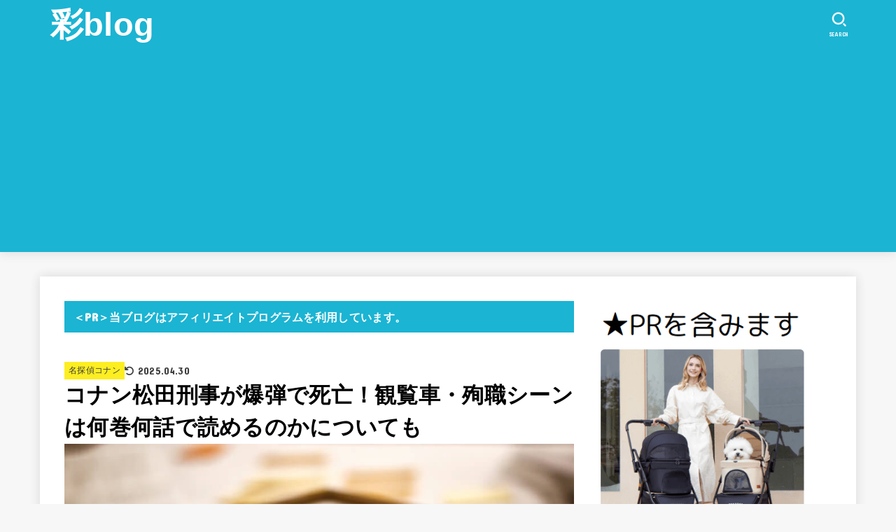

--- FILE ---
content_type: text/html; charset=UTF-8
request_url: https://irodori-aya.com/konan-matudakeiji-shibou/
body_size: 36053
content:
<!doctype html>
<html lang="ja">
<head>
<meta charset="utf-8">
<meta http-equiv="X-UA-Compatible" content="IE=edge">
<meta name="HandheldFriendly" content="True">
<meta name="MobileOptimized" content="320">
<meta name="viewport" content="width=device-width, initial-scale=1.0, viewport-fit=cover">
<link rel="pingback" href="https://irodori-aya.com/xmlrpc.php">
<meta name='robots' content='index, follow, max-image-preview:large, max-snippet:-1, max-video-preview:-1' />

	<!-- This site is optimized with the Yoast SEO plugin v26.8 - https://yoast.com/product/yoast-seo-wordpress/ -->
	<title>コナン松田刑事が爆弾で死亡！観覧車・殉職シーンは何巻何話で読めるのかについても - 彩blog</title>
	<link rel="canonical" href="https://irodori-aya.com/konan-matudakeiji-shibou/" />
	<meta property="og:locale" content="ja_JP" />
	<meta property="og:type" content="article" />
	<meta property="og:title" content="コナン松田刑事が爆弾で死亡！観覧車・殉職シーンは何巻何話で読めるのかについても - 彩blog" />
	<meta property="og:description" content="名探偵コナンに登場する人気キャラの1人に松田陣平刑事がいます。 松田刑事はアニメでは2003年の「揺れる警視庁1200万人の人質」で殉職しているのですが、20年近く経った今もかなり人気があります。 松田刑事のイケメンな生..." />
	<meta property="og:url" content="https://irodori-aya.com/konan-matudakeiji-shibou/" />
	<meta property="og:site_name" content="彩blog" />
	<meta property="article:published_time" content="2021-11-18T21:27:01+00:00" />
	<meta property="article:modified_time" content="2025-04-29T22:10:31+00:00" />
	<meta property="og:image" content="https://irodori-aya.com/wp-content/uploads/2021/11/photo-1611371805663-af65e62e9071.jpg" />
	<meta property="og:image:width" content="896" />
	<meta property="og:image:height" content="580" />
	<meta property="og:image:type" content="image/jpeg" />
	<meta name="author" content="彩" />
	<meta name="twitter:card" content="summary_large_image" />
	<meta name="twitter:label1" content="執筆者" />
	<meta name="twitter:data1" content="彩" />
	<meta name="twitter:label2" content="推定読み取り時間" />
	<meta name="twitter:data2" content="1分" />
	<script type="application/ld+json" class="yoast-schema-graph">{"@context":"https://schema.org","@graph":[{"@type":"Article","@id":"https://irodori-aya.com/konan-matudakeiji-shibou/#article","isPartOf":{"@id":"https://irodori-aya.com/konan-matudakeiji-shibou/"},"author":{"name":"彩","@id":"https://irodori-aya.com/#/schema/person/457c4e52a9713e5cc32bb350a46734c5"},"headline":"コナン松田刑事が爆弾で死亡！観覧車・殉職シーンは何巻何話で読めるのかについても","datePublished":"2021-11-18T21:27:01+00:00","dateModified":"2025-04-29T22:10:31+00:00","mainEntityOfPage":{"@id":"https://irodori-aya.com/konan-matudakeiji-shibou/"},"wordCount":231,"commentCount":0,"image":{"@id":"https://irodori-aya.com/konan-matudakeiji-shibou/#primaryimage"},"thumbnailUrl":"https://irodori-aya.com/wp-content/uploads/2021/11/photo-1611371805663-af65e62e9071.jpg","articleSection":["名探偵コナン"],"inLanguage":"ja","potentialAction":[{"@type":"CommentAction","name":"Comment","target":["https://irodori-aya.com/konan-matudakeiji-shibou/#respond"]}]},{"@type":"WebPage","@id":"https://irodori-aya.com/konan-matudakeiji-shibou/","url":"https://irodori-aya.com/konan-matudakeiji-shibou/","name":"コナン松田刑事が爆弾で死亡！観覧車・殉職シーンは何巻何話で読めるのかについても - 彩blog","isPartOf":{"@id":"https://irodori-aya.com/#website"},"primaryImageOfPage":{"@id":"https://irodori-aya.com/konan-matudakeiji-shibou/#primaryimage"},"image":{"@id":"https://irodori-aya.com/konan-matudakeiji-shibou/#primaryimage"},"thumbnailUrl":"https://irodori-aya.com/wp-content/uploads/2021/11/photo-1611371805663-af65e62e9071.jpg","datePublished":"2021-11-18T21:27:01+00:00","dateModified":"2025-04-29T22:10:31+00:00","author":{"@id":"https://irodori-aya.com/#/schema/person/457c4e52a9713e5cc32bb350a46734c5"},"breadcrumb":{"@id":"https://irodori-aya.com/konan-matudakeiji-shibou/#breadcrumb"},"inLanguage":"ja","potentialAction":[{"@type":"ReadAction","target":["https://irodori-aya.com/konan-matudakeiji-shibou/"]}]},{"@type":"ImageObject","inLanguage":"ja","@id":"https://irodori-aya.com/konan-matudakeiji-shibou/#primaryimage","url":"https://irodori-aya.com/wp-content/uploads/2021/11/photo-1611371805663-af65e62e9071.jpg","contentUrl":"https://irodori-aya.com/wp-content/uploads/2021/11/photo-1611371805663-af65e62e9071.jpg","width":"896","height":"580"},{"@type":"BreadcrumbList","@id":"https://irodori-aya.com/konan-matudakeiji-shibou/#breadcrumb","itemListElement":[{"@type":"ListItem","position":1,"name":"ホーム","item":"https://irodori-aya.com/"},{"@type":"ListItem","position":2,"name":"コナン松田刑事が爆弾で死亡！観覧車・殉職シーンは何巻何話で読めるのかについても"}]},{"@type":"WebSite","@id":"https://irodori-aya.com/#website","url":"https://irodori-aya.com/","name":"彩blog","description":"アニメや映画について書いています","potentialAction":[{"@type":"SearchAction","target":{"@type":"EntryPoint","urlTemplate":"https://irodori-aya.com/?s={search_term_string}"},"query-input":{"@type":"PropertyValueSpecification","valueRequired":true,"valueName":"search_term_string"}}],"inLanguage":"ja"},{"@type":"Person","@id":"https://irodori-aya.com/#/schema/person/457c4e52a9713e5cc32bb350a46734c5","name":"彩","image":{"@type":"ImageObject","inLanguage":"ja","@id":"https://irodori-aya.com/#/schema/person/image/","url":"https://secure.gravatar.com/avatar/34a4e8e0fcf6e374e1b2990777a7f6d76dd606ee79bb4de00768fdb67ed3f1b1?s=96&r=g","contentUrl":"https://secure.gravatar.com/avatar/34a4e8e0fcf6e374e1b2990777a7f6d76dd606ee79bb4de00768fdb67ed3f1b1?s=96&r=g","caption":"彩"},"url":"https://irodori-aya.com/author/irodoriaya/"}]}</script>
	<!-- / Yoast SEO plugin. -->


<link rel='dns-prefetch' href='//fonts.googleapis.com' />
<link rel='dns-prefetch' href='//cdnjs.cloudflare.com' />
<link rel="alternate" type="application/rss+xml" title="彩blog &raquo; フィード" href="https://irodori-aya.com/feed/" />
<link rel="alternate" type="application/rss+xml" title="彩blog &raquo; コメントフィード" href="https://irodori-aya.com/comments/feed/" />
<link rel="alternate" type="application/rss+xml" title="彩blog &raquo; コナン松田刑事が爆弾で死亡！観覧車・殉職シーンは何巻何話で読めるのかについても のコメントのフィード" href="https://irodori-aya.com/konan-matudakeiji-shibou/feed/" />
<link rel="alternate" title="oEmbed (JSON)" type="application/json+oembed" href="https://irodori-aya.com/wp-json/oembed/1.0/embed?url=https%3A%2F%2Firodori-aya.com%2Fkonan-matudakeiji-shibou%2F" />
<link rel="alternate" title="oEmbed (XML)" type="text/xml+oembed" href="https://irodori-aya.com/wp-json/oembed/1.0/embed?url=https%3A%2F%2Firodori-aya.com%2Fkonan-matudakeiji-shibou%2F&#038;format=xml" />
<!-- irodori-aya.com is managing ads with Advanced Ads 2.0.16 – https://wpadvancedads.com/ --><script id="irodo-ready">
			window.advanced_ads_ready=function(e,a){a=a||"complete";var d=function(e){return"interactive"===a?"loading"!==e:"complete"===e};d(document.readyState)?e():document.addEventListener("readystatechange",(function(a){d(a.target.readyState)&&e()}),{once:"interactive"===a})},window.advanced_ads_ready_queue=window.advanced_ads_ready_queue||[];		</script>
		<style id='wp-img-auto-sizes-contain-inline-css' type='text/css'>
img:is([sizes=auto i],[sizes^="auto," i]){contain-intrinsic-size:3000px 1500px}
/*# sourceURL=wp-img-auto-sizes-contain-inline-css */
</style>
<style id='wp-emoji-styles-inline-css' type='text/css'>

	img.wp-smiley, img.emoji {
		display: inline !important;
		border: none !important;
		box-shadow: none !important;
		height: 1em !important;
		width: 1em !important;
		margin: 0 0.07em !important;
		vertical-align: -0.1em !important;
		background: none !important;
		padding: 0 !important;
	}
/*# sourceURL=wp-emoji-styles-inline-css */
</style>
<style id='wp-block-library-inline-css' type='text/css'>
:root{--wp-block-synced-color:#7a00df;--wp-block-synced-color--rgb:122,0,223;--wp-bound-block-color:var(--wp-block-synced-color);--wp-editor-canvas-background:#ddd;--wp-admin-theme-color:#007cba;--wp-admin-theme-color--rgb:0,124,186;--wp-admin-theme-color-darker-10:#006ba1;--wp-admin-theme-color-darker-10--rgb:0,107,160.5;--wp-admin-theme-color-darker-20:#005a87;--wp-admin-theme-color-darker-20--rgb:0,90,135;--wp-admin-border-width-focus:2px}@media (min-resolution:192dpi){:root{--wp-admin-border-width-focus:1.5px}}.wp-element-button{cursor:pointer}:root .has-very-light-gray-background-color{background-color:#eee}:root .has-very-dark-gray-background-color{background-color:#313131}:root .has-very-light-gray-color{color:#eee}:root .has-very-dark-gray-color{color:#313131}:root .has-vivid-green-cyan-to-vivid-cyan-blue-gradient-background{background:linear-gradient(135deg,#00d084,#0693e3)}:root .has-purple-crush-gradient-background{background:linear-gradient(135deg,#34e2e4,#4721fb 50%,#ab1dfe)}:root .has-hazy-dawn-gradient-background{background:linear-gradient(135deg,#faaca8,#dad0ec)}:root .has-subdued-olive-gradient-background{background:linear-gradient(135deg,#fafae1,#67a671)}:root .has-atomic-cream-gradient-background{background:linear-gradient(135deg,#fdd79a,#004a59)}:root .has-nightshade-gradient-background{background:linear-gradient(135deg,#330968,#31cdcf)}:root .has-midnight-gradient-background{background:linear-gradient(135deg,#020381,#2874fc)}:root{--wp--preset--font-size--normal:16px;--wp--preset--font-size--huge:42px}.has-regular-font-size{font-size:1em}.has-larger-font-size{font-size:2.625em}.has-normal-font-size{font-size:var(--wp--preset--font-size--normal)}.has-huge-font-size{font-size:var(--wp--preset--font-size--huge)}.has-text-align-center{text-align:center}.has-text-align-left{text-align:left}.has-text-align-right{text-align:right}.has-fit-text{white-space:nowrap!important}#end-resizable-editor-section{display:none}.aligncenter{clear:both}.items-justified-left{justify-content:flex-start}.items-justified-center{justify-content:center}.items-justified-right{justify-content:flex-end}.items-justified-space-between{justify-content:space-between}.screen-reader-text{border:0;clip-path:inset(50%);height:1px;margin:-1px;overflow:hidden;padding:0;position:absolute;width:1px;word-wrap:normal!important}.screen-reader-text:focus{background-color:#ddd;clip-path:none;color:#444;display:block;font-size:1em;height:auto;left:5px;line-height:normal;padding:15px 23px 14px;text-decoration:none;top:5px;width:auto;z-index:100000}html :where(.has-border-color){border-style:solid}html :where([style*=border-top-color]){border-top-style:solid}html :where([style*=border-right-color]){border-right-style:solid}html :where([style*=border-bottom-color]){border-bottom-style:solid}html :where([style*=border-left-color]){border-left-style:solid}html :where([style*=border-width]){border-style:solid}html :where([style*=border-top-width]){border-top-style:solid}html :where([style*=border-right-width]){border-right-style:solid}html :where([style*=border-bottom-width]){border-bottom-style:solid}html :where([style*=border-left-width]){border-left-style:solid}html :where(img[class*=wp-image-]){height:auto;max-width:100%}:where(figure){margin:0 0 1em}html :where(.is-position-sticky){--wp-admin--admin-bar--position-offset:var(--wp-admin--admin-bar--height,0px)}@media screen and (max-width:600px){html :where(.is-position-sticky){--wp-admin--admin-bar--position-offset:0px}}

/*# sourceURL=wp-block-library-inline-css */
</style><style id='global-styles-inline-css' type='text/css'>
:root{--wp--preset--aspect-ratio--square: 1;--wp--preset--aspect-ratio--4-3: 4/3;--wp--preset--aspect-ratio--3-4: 3/4;--wp--preset--aspect-ratio--3-2: 3/2;--wp--preset--aspect-ratio--2-3: 2/3;--wp--preset--aspect-ratio--16-9: 16/9;--wp--preset--aspect-ratio--9-16: 9/16;--wp--preset--color--black: #000;--wp--preset--color--cyan-bluish-gray: #abb8c3;--wp--preset--color--white: #fff;--wp--preset--color--pale-pink: #f78da7;--wp--preset--color--vivid-red: #cf2e2e;--wp--preset--color--luminous-vivid-orange: #ff6900;--wp--preset--color--luminous-vivid-amber: #fcb900;--wp--preset--color--light-green-cyan: #7bdcb5;--wp--preset--color--vivid-green-cyan: #00d084;--wp--preset--color--pale-cyan-blue: #8ed1fc;--wp--preset--color--vivid-cyan-blue: #0693e3;--wp--preset--color--vivid-purple: #9b51e0;--wp--preset--color--stk-palette-one: var(--stk-palette-color1);--wp--preset--color--stk-palette-two: var(--stk-palette-color2);--wp--preset--color--stk-palette-three: var(--stk-palette-color3);--wp--preset--color--stk-palette-four: var(--stk-palette-color4);--wp--preset--color--stk-palette-five: var(--stk-palette-color5);--wp--preset--color--stk-palette-six: var(--stk-palette-color6);--wp--preset--color--stk-palette-seven: var(--stk-palette-color7);--wp--preset--color--stk-palette-eight: var(--stk-palette-color8);--wp--preset--color--stk-palette-nine: var(--stk-palette-color9);--wp--preset--color--stk-palette-ten: var(--stk-palette-color10);--wp--preset--color--mainttlbg: var(--main-ttl-bg);--wp--preset--color--mainttltext: var(--main-ttl-color);--wp--preset--color--stkeditorcolor-one: var(--stk-editor-color1);--wp--preset--color--stkeditorcolor-two: var(--stk-editor-color2);--wp--preset--color--stkeditorcolor-three: var(--stk-editor-color3);--wp--preset--gradient--vivid-cyan-blue-to-vivid-purple: linear-gradient(135deg,rgb(6,147,227) 0%,rgb(155,81,224) 100%);--wp--preset--gradient--light-green-cyan-to-vivid-green-cyan: linear-gradient(135deg,rgb(122,220,180) 0%,rgb(0,208,130) 100%);--wp--preset--gradient--luminous-vivid-amber-to-luminous-vivid-orange: linear-gradient(135deg,rgb(252,185,0) 0%,rgb(255,105,0) 100%);--wp--preset--gradient--luminous-vivid-orange-to-vivid-red: linear-gradient(135deg,rgb(255,105,0) 0%,rgb(207,46,46) 100%);--wp--preset--gradient--very-light-gray-to-cyan-bluish-gray: linear-gradient(135deg,rgb(238,238,238) 0%,rgb(169,184,195) 100%);--wp--preset--gradient--cool-to-warm-spectrum: linear-gradient(135deg,rgb(74,234,220) 0%,rgb(151,120,209) 20%,rgb(207,42,186) 40%,rgb(238,44,130) 60%,rgb(251,105,98) 80%,rgb(254,248,76) 100%);--wp--preset--gradient--blush-light-purple: linear-gradient(135deg,rgb(255,206,236) 0%,rgb(152,150,240) 100%);--wp--preset--gradient--blush-bordeaux: linear-gradient(135deg,rgb(254,205,165) 0%,rgb(254,45,45) 50%,rgb(107,0,62) 100%);--wp--preset--gradient--luminous-dusk: linear-gradient(135deg,rgb(255,203,112) 0%,rgb(199,81,192) 50%,rgb(65,88,208) 100%);--wp--preset--gradient--pale-ocean: linear-gradient(135deg,rgb(255,245,203) 0%,rgb(182,227,212) 50%,rgb(51,167,181) 100%);--wp--preset--gradient--electric-grass: linear-gradient(135deg,rgb(202,248,128) 0%,rgb(113,206,126) 100%);--wp--preset--gradient--midnight: linear-gradient(135deg,rgb(2,3,129) 0%,rgb(40,116,252) 100%);--wp--preset--font-size--small: 13px;--wp--preset--font-size--medium: 20px;--wp--preset--font-size--large: 36px;--wp--preset--font-size--x-large: 42px;--wp--preset--spacing--20: 0.44rem;--wp--preset--spacing--30: 0.67rem;--wp--preset--spacing--40: 1rem;--wp--preset--spacing--50: 1.5rem;--wp--preset--spacing--60: 2.25rem;--wp--preset--spacing--70: 3.38rem;--wp--preset--spacing--80: 5.06rem;--wp--preset--shadow--natural: 6px 6px 9px rgba(0, 0, 0, 0.2);--wp--preset--shadow--deep: 12px 12px 50px rgba(0, 0, 0, 0.4);--wp--preset--shadow--sharp: 6px 6px 0px rgba(0, 0, 0, 0.2);--wp--preset--shadow--outlined: 6px 6px 0px -3px rgb(255, 255, 255), 6px 6px rgb(0, 0, 0);--wp--preset--shadow--crisp: 6px 6px 0px rgb(0, 0, 0);}:where(.is-layout-flex){gap: 0.5em;}:where(.is-layout-grid){gap: 0.5em;}body .is-layout-flex{display: flex;}.is-layout-flex{flex-wrap: wrap;align-items: center;}.is-layout-flex > :is(*, div){margin: 0;}body .is-layout-grid{display: grid;}.is-layout-grid > :is(*, div){margin: 0;}:where(.wp-block-columns.is-layout-flex){gap: 2em;}:where(.wp-block-columns.is-layout-grid){gap: 2em;}:where(.wp-block-post-template.is-layout-flex){gap: 1.25em;}:where(.wp-block-post-template.is-layout-grid){gap: 1.25em;}.has-black-color{color: var(--wp--preset--color--black) !important;}.has-cyan-bluish-gray-color{color: var(--wp--preset--color--cyan-bluish-gray) !important;}.has-white-color{color: var(--wp--preset--color--white) !important;}.has-pale-pink-color{color: var(--wp--preset--color--pale-pink) !important;}.has-vivid-red-color{color: var(--wp--preset--color--vivid-red) !important;}.has-luminous-vivid-orange-color{color: var(--wp--preset--color--luminous-vivid-orange) !important;}.has-luminous-vivid-amber-color{color: var(--wp--preset--color--luminous-vivid-amber) !important;}.has-light-green-cyan-color{color: var(--wp--preset--color--light-green-cyan) !important;}.has-vivid-green-cyan-color{color: var(--wp--preset--color--vivid-green-cyan) !important;}.has-pale-cyan-blue-color{color: var(--wp--preset--color--pale-cyan-blue) !important;}.has-vivid-cyan-blue-color{color: var(--wp--preset--color--vivid-cyan-blue) !important;}.has-vivid-purple-color{color: var(--wp--preset--color--vivid-purple) !important;}.has-black-background-color{background-color: var(--wp--preset--color--black) !important;}.has-cyan-bluish-gray-background-color{background-color: var(--wp--preset--color--cyan-bluish-gray) !important;}.has-white-background-color{background-color: var(--wp--preset--color--white) !important;}.has-pale-pink-background-color{background-color: var(--wp--preset--color--pale-pink) !important;}.has-vivid-red-background-color{background-color: var(--wp--preset--color--vivid-red) !important;}.has-luminous-vivid-orange-background-color{background-color: var(--wp--preset--color--luminous-vivid-orange) !important;}.has-luminous-vivid-amber-background-color{background-color: var(--wp--preset--color--luminous-vivid-amber) !important;}.has-light-green-cyan-background-color{background-color: var(--wp--preset--color--light-green-cyan) !important;}.has-vivid-green-cyan-background-color{background-color: var(--wp--preset--color--vivid-green-cyan) !important;}.has-pale-cyan-blue-background-color{background-color: var(--wp--preset--color--pale-cyan-blue) !important;}.has-vivid-cyan-blue-background-color{background-color: var(--wp--preset--color--vivid-cyan-blue) !important;}.has-vivid-purple-background-color{background-color: var(--wp--preset--color--vivid-purple) !important;}.has-black-border-color{border-color: var(--wp--preset--color--black) !important;}.has-cyan-bluish-gray-border-color{border-color: var(--wp--preset--color--cyan-bluish-gray) !important;}.has-white-border-color{border-color: var(--wp--preset--color--white) !important;}.has-pale-pink-border-color{border-color: var(--wp--preset--color--pale-pink) !important;}.has-vivid-red-border-color{border-color: var(--wp--preset--color--vivid-red) !important;}.has-luminous-vivid-orange-border-color{border-color: var(--wp--preset--color--luminous-vivid-orange) !important;}.has-luminous-vivid-amber-border-color{border-color: var(--wp--preset--color--luminous-vivid-amber) !important;}.has-light-green-cyan-border-color{border-color: var(--wp--preset--color--light-green-cyan) !important;}.has-vivid-green-cyan-border-color{border-color: var(--wp--preset--color--vivid-green-cyan) !important;}.has-pale-cyan-blue-border-color{border-color: var(--wp--preset--color--pale-cyan-blue) !important;}.has-vivid-cyan-blue-border-color{border-color: var(--wp--preset--color--vivid-cyan-blue) !important;}.has-vivid-purple-border-color{border-color: var(--wp--preset--color--vivid-purple) !important;}.has-vivid-cyan-blue-to-vivid-purple-gradient-background{background: var(--wp--preset--gradient--vivid-cyan-blue-to-vivid-purple) !important;}.has-light-green-cyan-to-vivid-green-cyan-gradient-background{background: var(--wp--preset--gradient--light-green-cyan-to-vivid-green-cyan) !important;}.has-luminous-vivid-amber-to-luminous-vivid-orange-gradient-background{background: var(--wp--preset--gradient--luminous-vivid-amber-to-luminous-vivid-orange) !important;}.has-luminous-vivid-orange-to-vivid-red-gradient-background{background: var(--wp--preset--gradient--luminous-vivid-orange-to-vivid-red) !important;}.has-very-light-gray-to-cyan-bluish-gray-gradient-background{background: var(--wp--preset--gradient--very-light-gray-to-cyan-bluish-gray) !important;}.has-cool-to-warm-spectrum-gradient-background{background: var(--wp--preset--gradient--cool-to-warm-spectrum) !important;}.has-blush-light-purple-gradient-background{background: var(--wp--preset--gradient--blush-light-purple) !important;}.has-blush-bordeaux-gradient-background{background: var(--wp--preset--gradient--blush-bordeaux) !important;}.has-luminous-dusk-gradient-background{background: var(--wp--preset--gradient--luminous-dusk) !important;}.has-pale-ocean-gradient-background{background: var(--wp--preset--gradient--pale-ocean) !important;}.has-electric-grass-gradient-background{background: var(--wp--preset--gradient--electric-grass) !important;}.has-midnight-gradient-background{background: var(--wp--preset--gradient--midnight) !important;}.has-small-font-size{font-size: var(--wp--preset--font-size--small) !important;}.has-medium-font-size{font-size: var(--wp--preset--font-size--medium) !important;}.has-large-font-size{font-size: var(--wp--preset--font-size--large) !important;}.has-x-large-font-size{font-size: var(--wp--preset--font-size--x-large) !important;}
/*# sourceURL=global-styles-inline-css */
</style>

<style id='classic-theme-styles-inline-css' type='text/css'>
/*! This file is auto-generated */
.wp-block-button__link{color:#fff;background-color:#32373c;border-radius:9999px;box-shadow:none;text-decoration:none;padding:calc(.667em + 2px) calc(1.333em + 2px);font-size:1.125em}.wp-block-file__button{background:#32373c;color:#fff;text-decoration:none}
/*# sourceURL=/wp-includes/css/classic-themes.min.css */
</style>
<link rel='stylesheet' id='contact-form-7-css' href='https://irodori-aya.com/wp-content/plugins/contact-form-7/includes/css/styles.css?ver=6.1.4' type='text/css' media='all' />
<link rel='stylesheet' id='word_balloon_user_style-css' href='https://irodori-aya.com/wp-content/plugins/word-balloon/css/word_balloon_user.min.css?ver=4.23.1' type='text/css' media='all' />
<link rel='stylesheet' id='word_balloon_skin_talk-css' href='https://irodori-aya.com/wp-content/plugins/word-balloon/css/skin/word_balloon_talk.min.css?ver=4.23.1' type='text/css' media='all' />
<link rel='stylesheet' id='ez-toc-css' href='https://irodori-aya.com/wp-content/plugins/easy-table-of-contents/assets/css/screen.min.css?ver=2.0.80' type='text/css' media='all' />
<style id='ez-toc-inline-css' type='text/css'>
div#ez-toc-container .ez-toc-title {font-size: 120%;}div#ez-toc-container .ez-toc-title {font-weight: 500;}div#ez-toc-container ul li , div#ez-toc-container ul li a {font-size: 95%;}div#ez-toc-container ul li , div#ez-toc-container ul li a {font-weight: 500;}div#ez-toc-container nav ul ul li {font-size: 90%;}.ez-toc-box-title {font-weight: bold; margin-bottom: 10px; text-align: center; text-transform: uppercase; letter-spacing: 1px; color: #666; padding-bottom: 5px;position:absolute;top:-4%;left:5%;background-color: inherit;transition: top 0.3s ease;}.ez-toc-box-title.toc-closed {top:-25%;}
.ez-toc-container-direction {direction: ltr;}.ez-toc-counter ul{counter-reset: item ;}.ez-toc-counter nav ul li a::before {content: counters(item, '.', decimal) '. ';display: inline-block;counter-increment: item;flex-grow: 0;flex-shrink: 0;margin-right: .2em; float: left; }.ez-toc-widget-direction {direction: ltr;}.ez-toc-widget-container ul{counter-reset: item ;}.ez-toc-widget-container nav ul li a::before {content: counters(item, '.', decimal) '. ';display: inline-block;counter-increment: item;flex-grow: 0;flex-shrink: 0;margin-right: .2em; float: left; }
/*# sourceURL=ez-toc-inline-css */
</style>
<link rel='stylesheet' id='stk_style-css' href='https://irodori-aya.com/wp-content/themes/jstork19/style.css?ver=5.17.1' type='text/css' media='all' />
<style id='stk_style-inline-css' type='text/css'>
:root{--stk-base-font-family:"游ゴシック","Yu Gothic","游ゴシック体","YuGothic","Hiragino Kaku Gothic ProN",Meiryo,sans-serif;--stk-base-font-size-pc:103%;--stk-base-font-size-sp:103%;--stk-font-weight:400;--stk-font-feature-settings:normal;--stk-font-awesome-free:"Font Awesome 6 Free";--stk-font-awesome-brand:"Font Awesome 6 Brands";--wp--preset--font-size--medium:clamp(1.2em,2.5vw,20px);--wp--preset--font-size--large:clamp(1.5em,4.5vw,36px);--wp--preset--font-size--x-large:clamp(1.9em,5.25vw,42px);--wp--style--gallery-gap-default:.5em;--stk-flex-style:flex-start;--stk-wrap-width:1166px;--stk-wide-width:980px;--stk-main-width:728px;--stk-side-margin:32px;--stk-post-thumb-ratio:16/10;--stk-post-title-font_size:clamp(1.4em,4vw,1.9em);--stk-h1-font_size:clamp(1.4em,4vw,1.9em);--stk-h2-font_size:clamp(1.2em,2.6vw,1.3em);--stk-h2-normal-font_size:125%;--stk-h3-font_size:clamp(1.1em,2.3vw,1.15em);--stk-h4-font_size:105%;--stk-h5-font_size:100%;--stk-line_height:1.8;--stk-heading-line_height:1.5;--stk-heading-margin_top:2em;--stk-heading-margin_bottom:1em;--stk-margin:1.6em;--stk-h2-margin-rl:-2vw;--stk-el-margin-rl:-4vw;--stk-list-icon-size:1.8em;--stk-list-item-margin:.7em;--stk-list-margin:1em;--stk-h2-border_radius:3px;--stk-h2-border_width:4px;--stk-h3-border_width:4px;--stk-h4-border_width:4px;--stk-wttl-border_radius:0;--stk-wttl-border_width:2px;--stk-supplement-border_radius:4px;--stk-supplement-border_width:2px;--stk-supplement-sat:82%;--stk-supplement-lig:86%;--stk-box-border_radius:4px;--stk-box-border_width:2px;--stk-btn-border_radius:3px;--stk-btn-border_width:2px;--stk-post-radius:0;--stk-postlist-radius:0;--stk-cardlist-radius:0;--stk-shadow-s:1px 2px 10px rgba(0,0,0,.2);--stk-shadow-l:5px 10px 20px rgba(0,0,0,.2);--main-text-color:#000;--main-link-color:#2948d1;--main-link-color-hover:#E69B9B;--main-ttl-bg:#1bb4d3;--main-ttl-bg-rgba:rgba(27,180,211,.1);--main-ttl-color:#fff;--header-bg:#1bb4d3;--header-bg-overlay:#0ea3c9;--header-logo-color:#fff;--header-text-color:#edf9fc;--inner-content-bg:#fff;--label-bg:#fcee21;--label-text-color:#3e3e3e;--slider-text-color:#444;--side-text-color:#3e3e3e;--footer-bg:#666;--footer-text-color:#CACACA;--footer-link-color:#f7f7f7;--new-mark-bg:#ff6347;--oc-box-blue:#19b4ce;--oc-box-blue-inner:#d4f3ff;--oc-box-red:#ee5656;--oc-box-red-inner:#feeeed;--oc-box-yellow:#f7cf2e;--oc-box-yellow-inner:#fffae2;--oc-box-green:#39cd75;--oc-box-green-inner:#e8fbf0;--oc-box-pink:#f7b2b2;--oc-box-pink-inner:#fee;--oc-box-gray:#9c9c9c;--oc-box-gray-inner:#f5f5f5;--oc-box-black:#313131;--oc-box-black-inner:#404040;--oc-btn-rich_yellow:#f7cf2e;--oc-btn-rich_yellow-sdw:rgba(222,182,21,1);--oc-btn-rich_pink:#ee5656;--oc-btn-rich_pink-sdw:rgba(213,61,61,1);--oc-btn-rich_orange:#ef9b2f;--oc-btn-rich_orange-sdw:rgba(214,130,22,1);--oc-btn-rich_green:#39cd75;--oc-btn-rich_green-sdw:rgba(32,180,92,1);--oc-btn-rich_blue:#19b4ce;--oc-btn-rich_blue-sdw:rgba(0,155,181,1);--oc-base-border-color:rgba(125,125,125,.3);--oc-has-background-basic-padding:1.1em;--stk-maker-yellow:#ff6;--stk-maker-pink:#ffd5d5;--stk-maker-blue:#b5dfff;--stk-maker-green:#cff7c7;--stk-caption-font-size:11px;--stk-palette-color1:#abb8c3;--stk-palette-color2:#f78da7;--stk-palette-color3:#cf2e2e;--stk-palette-color4:#ff6900;--stk-palette-color5:#fcb900;--stk-palette-color6:#7bdcb5;--stk-palette-color7:#00d084;--stk-palette-color8:#8ed1fc;--stk-palette-color9:#0693e3;--stk-palette-color10:#9b51e0;--stk-editor-color1:#1bb4d3;--stk-editor-color2:#f55e5e;--stk-editor-color3:#ee2;--stk-editor-color1-rgba:rgba(27,180,211,.1);--stk-editor-color2-rgba:rgba(245,94,94,.1);--stk-editor-color3-rgba:rgba(238,238,34,.1)}
#ez-toc-container li:before{content:none}#ez-toc-container{font-size:95%;width:100%!important;padding:1.2em;border:5px solid rgba(100,100,100,.2);border-radius:0;background:inherit;margin-bottom:var(--stk-margin,2em);box-shadow:none}#ez-toc-container ul li{margin:var(--stk-list-item-margin,.7em) 0;font-size:100%!important;font-weight:bold!important;line-height:var(--stk-line_height,1.8)}#ez-toc-container li:last-child{margin-bottom:0}#ez-toc-container li li{font-weight:normal!important;margin:.5em 0}#ez-toc-container ul.ez-toc-list li a::before{display:inline-block;content:counters(item,".",decimal);font-weight:bold;font-size:75%;background-color:var(--main-ttl-bg);color:var(--main-ttl-color);min-width:2.1em;height:2.1em;line-height:2.1;text-align:center;border-radius:1em;margin-right:.3em;padding:0 7px;transform:scale(.9)}#ez-toc-container a{color:inherit!important;text-decoration:none}#ez-toc-container a:hover{text-decoration:underline}#ez-toc-container .ez-toc-title{font-size:100%!important;font-weight:bold!important}#ez-toc-container .ez-toc-title::before{display:inline-block;font-family:var(--stk-font-awesome-free,"Font Awesome 5 Free");font-weight:900;content:"\f03a";margin-right:.8em;margin-left:.4em;transform:scale(1.4);color:var(--main-ttl-bg)}#ez-toc-container .ez-toc-list{max-width:580px;margin-left:auto;margin-right:auto}@media only screen and (max-width:480px){#ez-toc-container{font-size:90%}}
.fb-likebtn .like_text::after{content:"この記事が気に入ったらフォローしよう！"}#related-box .h_ttl::after{content:"こちらの記事も人気です"}.stk_authorbox>.h_ttl:not(.subtext__none)::after{content:"この記事を書いた人"}#author-newpost .h_ttl::after{content:"このライターの最新記事"}
/*# sourceURL=stk_style-inline-css */
</style>
<link rel='stylesheet' id='stk_child-style-css' href='https://irodori-aya.com/wp-content/themes/jstork19_custom/style.css' type='text/css' media='all' />
<link rel='stylesheet' id='gf_font-css' href='https://fonts.googleapis.com/css?family=Concert+One&#038;display=swap' type='text/css' media='all' />
<style id='gf_font-inline-css' type='text/css'>
.gf {font-family: "Concert One", "游ゴシック", "Yu Gothic", "游ゴシック体", "YuGothic", "Hiragino Kaku Gothic ProN", Meiryo, sans-serif;}
/*# sourceURL=gf_font-inline-css */
</style>
<link rel='stylesheet' id='fontawesome-css' href='https://cdnjs.cloudflare.com/ajax/libs/font-awesome/6.7.2/css/all.min.css' type='text/css' media='all' />
<link rel='stylesheet' id='taxopress-frontend-css-css' href='https://irodori-aya.com/wp-content/plugins/simple-tags/assets/frontend/css/frontend.css?ver=3.43.0' type='text/css' media='all' />
<link rel='stylesheet' id='tablepress-default-css' href='https://irodori-aya.com/wp-content/tablepress-combined.min.css?ver=47' type='text/css' media='all' />
<script type="text/javascript" src="https://irodori-aya.com/wp-includes/js/jquery/jquery.min.js?ver=3.7.1" id="jquery-core-js"></script>
<script type="text/javascript" src="https://irodori-aya.com/wp-includes/js/jquery/jquery-migrate.min.js?ver=3.4.1" id="jquery-migrate-js"></script>
<script type="text/javascript" id="jquery-js-after">
/* <![CDATA[ */
jQuery(function($){$(".widget_categories li, .widget_nav_menu li").has("ul").toggleClass("accordionMenu");$(".widget ul.children , .widget ul.sub-menu").after("<span class='accordionBtn'></span>");$(".widget ul.children , .widget ul.sub-menu").hide();$("ul .accordionBtn").on("click",function(){$(this).prev("ul").slideToggle();$(this).toggleClass("active")})});
//# sourceURL=jquery-js-after
/* ]]> */
</script>
<script type="text/javascript" src="https://irodori-aya.com/wp-content/plugins/simple-tags/assets/frontend/js/frontend.js?ver=3.43.0" id="taxopress-frontend-js-js"></script>
<link rel="https://api.w.org/" href="https://irodori-aya.com/wp-json/" /><link rel="alternate" title="JSON" type="application/json" href="https://irodori-aya.com/wp-json/wp/v2/posts/14738" /><link rel="EditURI" type="application/rsd+xml" title="RSD" href="https://irodori-aya.com/xmlrpc.php?rsd" />

<link rel='shortlink' href='https://irodori-aya.com/?p=14738' />
<!-- Google tag (gtag.js) -->
<script async src="https://www.googletagmanager.com/gtag/js?id=G-4JN6JXHCGD"></script>
<script>
  window.dataLayer = window.dataLayer || [];
  function gtag(){dataLayer.push(arguments);}
  gtag('js', new Date());

  gtag('config', 'G-4JN6JXHCGD');
</script><meta name="thumbnail" content="https://irodori-aya.com/wp-content/uploads/2021/11/photo-1611371805663-af65e62e9071.jpg" />
<script data-ad-client="ca-pub-2046063459565544" async src="https://pagead2.googlesyndication.com/pagead/js/adsbygoogle.js"></script>
<script  async src="https://pagead2.googlesyndication.com/pagead/js/adsbygoogle.js?client=ca-pub-2046063459565544" crossorigin="anonymous"></script></head>
<body class="wp-singular post-template-default single single-post postid-14738 single-format-standard wp-embed-responsive wp-theme-jstork19 wp-child-theme-jstork19_custom h_balloon h_layout_pc_left_full h_layout_sp_center aa-prefix-irodo-">

<svg aria-hidden="true" xmlns="http://www.w3.org/2000/svg" width="0" height="0" focusable="false" role="none" style="visibility: hidden; position: absolute; left: -9999px; overflow: hidden;"><defs><symbol id="svgicon_search_btn" viewBox="0 0 50 50"><path d="M44.35,48.52l-4.95-4.95c-1.17-1.17-1.17-3.07,0-4.24l0,0c1.17-1.17,3.07-1.17,4.24,0l4.95,4.95c1.17,1.17,1.17,3.07,0,4.24 l0,0C47.42,49.7,45.53,49.7,44.35,48.52z"/><path d="M22.81,7c8.35,0,15.14,6.79,15.14,15.14s-6.79,15.14-15.14,15.14S7.67,30.49,7.67,22.14S14.46,7,22.81,7 M22.81,1 C11.13,1,1.67,10.47,1.67,22.14s9.47,21.14,21.14,21.14s21.14-9.47,21.14-21.14S34.49,1,22.81,1L22.81,1z"/></symbol><symbol id="svgicon_nav_btn" viewBox="0 0 50 50"><path d="M45.1,46.5H4.9c-1.6,0-2.9-1.3-2.9-2.9v-0.2c0-1.6,1.3-2.9,2.9-2.9h40.2c1.6,0,2.9,1.3,2.9,2.9v0.2 C48,45.2,46.7,46.5,45.1,46.5z"/><path d="M45.1,28.5H4.9c-1.6,0-2.9-1.3-2.9-2.9v-0.2c0-1.6,1.3-2.9,2.9-2.9h40.2c1.6,0,2.9,1.3,2.9,2.9v0.2 C48,27.2,46.7,28.5,45.1,28.5z"/><path d="M45.1,10.5H4.9C3.3,10.5,2,9.2,2,7.6V7.4c0-1.6,1.3-2.9,2.9-2.9h40.2c1.6,0,2.9,1.3,2.9,2.9v0.2 C48,9.2,46.7,10.5,45.1,10.5z"/></symbol><symbol id="stk-envelope-svg" viewBox="0 0 300 300"><path d="M300.03,81.5c0-30.25-24.75-55-55-55h-190c-30.25,0-55,24.75-55,55v140c0,30.25,24.75,55,55,55h190c30.25,0,55-24.75,55-55 V81.5z M37.4,63.87c4.75-4.75,11.01-7.37,17.63-7.37h190c6.62,0,12.88,2.62,17.63,7.37c4.75,4.75,7.37,11.01,7.37,17.63v5.56 c-0.32,0.2-0.64,0.41-0.95,0.64L160.2,169.61c-0.75,0.44-5.12,2.89-10.17,2.89c-4.99,0-9.28-2.37-10.23-2.94L30.99,87.7 c-0.31-0.23-0.63-0.44-0.95-0.64V81.5C30.03,74.88,32.65,68.62,37.4,63.87z M262.66,239.13c-4.75,4.75-11.01,7.37-17.63,7.37h-190 c-6.62,0-12.88-2.62-17.63-7.37c-4.75-4.75-7.37-11.01-7.37-17.63v-99.48l93.38,70.24c0.16,0.12,0.32,0.24,0.49,0.35 c1.17,0.81,11.88,7.88,26.13,7.88c14.25,0,24.96-7.07,26.14-7.88c0.17-0.11,0.33-0.23,0.49-0.35l93.38-70.24v99.48 C270.03,228.12,267.42,234.38,262.66,239.13z"/></symbol><symbol id="stk-close-svg" viewBox="0 0 384 512"><path fill="currentColor" d="M342.6 150.6c12.5-12.5 12.5-32.8 0-45.3s-32.8-12.5-45.3 0L192 210.7 86.6 105.4c-12.5-12.5-32.8-12.5-45.3 0s-12.5 32.8 0 45.3L146.7 256 41.4 361.4c-12.5 12.5-12.5 32.8 0 45.3s32.8 12.5 45.3 0L192 301.3 297.4 406.6c12.5 12.5 32.8 12.5 45.3 0s12.5-32.8 0-45.3L237.3 256 342.6 150.6z"/></symbol><symbol id="stk-twitter-svg" viewBox="0 0 512 512"><path d="M299.8,219.7L471,20.7h-40.6L281.7,193.4L163,20.7H26l179.6,261.4L26,490.7h40.6l157-182.5L349,490.7h137L299.8,219.7 L299.8,219.7z M244.2,284.3l-18.2-26L81.2,51.2h62.3l116.9,167.1l18.2,26l151.9,217.2h-62.3L244.2,284.3L244.2,284.3z"/></symbol><symbol id="stk-twitter_bird-svg" viewBox="0 0 512 512"><path d="M459.37 151.716c.325 4.548.325 9.097.325 13.645 0 138.72-105.583 298.558-298.558 298.558-59.452 0-114.68-17.219-161.137-47.106 8.447.974 16.568 1.299 25.34 1.299 49.055 0 94.213-16.568 130.274-44.832-46.132-.975-84.792-31.188-98.112-72.772 6.498.974 12.995 1.624 19.818 1.624 9.421 0 18.843-1.3 27.614-3.573-48.081-9.747-84.143-51.98-84.143-102.985v-1.299c13.969 7.797 30.214 12.67 47.431 13.319-28.264-18.843-46.781-51.005-46.781-87.391 0-19.492 5.197-37.36 14.294-52.954 51.655 63.675 129.3 105.258 216.365 109.807-1.624-7.797-2.599-15.918-2.599-24.04 0-57.828 46.782-104.934 104.934-104.934 30.213 0 57.502 12.67 76.67 33.137 23.715-4.548 46.456-13.32 66.599-25.34-7.798 24.366-24.366 44.833-46.132 57.827 21.117-2.273 41.584-8.122 60.426-16.243-14.292 20.791-32.161 39.308-52.628 54.253z"/></symbol><symbol id="stk-bluesky-svg" viewBox="0 0 256 256"><path d="M 60.901 37.747 C 88.061 58.137 117.273 99.482 127.999 121.666 C 138.727 99.482 167.938 58.137 195.099 37.747 C 214.696 23.034 246.45 11.651 246.45 47.874 C 246.45 55.109 242.302 108.648 239.869 117.34 C 231.413 147.559 200.6 155.266 173.189 150.601 C 221.101 158.756 233.288 185.766 206.966 212.776 C 156.975 264.073 135.115 199.905 129.514 183.464 C 128.487 180.449 128.007 179.038 127.999 180.238 C 127.992 179.038 127.512 180.449 126.486 183.464 C 120.884 199.905 99.024 264.073 49.033 212.776 C 22.711 185.766 34.899 158.756 82.81 150.601 C 55.4 155.266 24.587 147.559 16.13 117.34 C 13.697 108.648 9.55 55.109 9.55 47.874 C 9.55 11.651 41.304 23.034 60.901 37.747 Z"/></symbol><symbol id="stk-facebook-svg" viewBox="0 0 512 512"><path d="M504 256C504 119 393 8 256 8S8 119 8 256c0 123.78 90.69 226.38 209.25 245V327.69h-63V256h63v-54.64c0-62.15 37-96.48 93.67-96.48 27.14 0 55.52 4.84 55.52 4.84v61h-31.28c-30.8 0-40.41 19.12-40.41 38.73V256h68.78l-11 71.69h-57.78V501C413.31 482.38 504 379.78 504 256z"/></symbol><symbol id="stk-hatebu-svg" viewBox="0 0 50 50"><path d="M5.53,7.51c5.39,0,10.71,0,16.02,0,.73,0,1.47,.06,2.19,.19,3.52,.6,6.45,3.36,6.99,6.54,.63,3.68-1.34,7.09-5.02,8.67-.32,.14-.63,.27-1.03,.45,3.69,.93,6.25,3.02,7.37,6.59,1.79,5.7-2.32,11.79-8.4,12.05-6.01,.26-12.03,.06-18.13,.06V7.51Zm8.16,28.37c.16,.03,.26,.07,.35,.07,1.82,0,3.64,.03,5.46,0,2.09-.03,3.73-1.58,3.89-3.62,.14-1.87-1.28-3.79-3.27-3.97-2.11-.19-4.25-.04-6.42-.04v7.56Zm-.02-13.77c1.46,0,2.83,0,4.2,0,.29,0,.58,0,.86-.03,1.67-.21,3.01-1.53,3.17-3.12,.16-1.62-.75-3.32-2.36-3.61-1.91-.34-3.89-.25-5.87-.35v7.1Z"/><path d="M43.93,30.53h-7.69V7.59h7.69V30.53Z"/><path d="M44,38.27c0,2.13-1.79,3.86-3.95,3.83-2.12-.03-3.86-1.77-3.85-3.85,0-2.13,1.8-3.86,3.96-3.83,2.12,.03,3.85,1.75,3.84,3.85Z"/></symbol><symbol id="stk-line-svg" viewBox="0 0 32 32"><path d="M25.82 13.151c0.465 0 0.84 0.38 0.84 0.841 0 0.46-0.375 0.84-0.84 0.84h-2.34v1.5h2.34c0.465 0 0.84 0.377 0.84 0.84 0 0.459-0.375 0.839-0.84 0.839h-3.181c-0.46 0-0.836-0.38-0.836-0.839v-6.361c0-0.46 0.376-0.84 0.84-0.84h3.181c0.461 0 0.836 0.38 0.836 0.84 0 0.465-0.375 0.84-0.84 0.84h-2.34v1.5zM20.68 17.172c0 0.36-0.232 0.68-0.576 0.795-0.085 0.028-0.177 0.041-0.265 0.041-0.281 0-0.521-0.12-0.68-0.333l-3.257-4.423v3.92c0 0.459-0.372 0.839-0.841 0.839-0.461 0-0.835-0.38-0.835-0.839v-6.361c0-0.36 0.231-0.68 0.573-0.793 0.080-0.031 0.181-0.044 0.259-0.044 0.26 0 0.5 0.139 0.66 0.339l3.283 4.44v-3.941c0-0.46 0.376-0.84 0.84-0.84 0.46 0 0.84 0.38 0.84 0.84zM13.025 17.172c0 0.459-0.376 0.839-0.841 0.839-0.46 0-0.836-0.38-0.836-0.839v-6.361c0-0.46 0.376-0.84 0.84-0.84 0.461 0 0.837 0.38 0.837 0.84zM9.737 18.011h-3.181c-0.46 0-0.84-0.38-0.84-0.839v-6.361c0-0.46 0.38-0.84 0.84-0.84 0.464 0 0.84 0.38 0.84 0.84v5.521h2.341c0.464 0 0.839 0.377 0.839 0.84 0 0.459-0.376 0.839-0.839 0.839zM32 13.752c0-7.161-7.18-12.989-16-12.989s-16 5.828-16 12.989c0 6.415 5.693 11.789 13.38 12.811 0.521 0.109 1.231 0.344 1.411 0.787 0.16 0.401 0.105 1.021 0.051 1.44l-0.219 1.36c-0.060 0.401-0.32 1.581 1.399 0.86 1.721-0.719 9.221-5.437 12.581-9.3 2.299-2.519 3.397-5.099 3.397-7.957z"/></symbol><symbol id="stk-pokect-svg" viewBox="0 0 50 50"><path d="M8.04,6.5c-2.24,.15-3.6,1.42-3.6,3.7v13.62c0,11.06,11,19.75,20.52,19.68,10.7-.08,20.58-9.11,20.58-19.68V10.2c0-2.28-1.44-3.57-3.7-3.7H8.04Zm8.67,11.08l8.25,7.84,8.26-7.84c3.7-1.55,5.31,2.67,3.79,3.9l-10.76,10.27c-.35,.33-2.23,.33-2.58,0l-10.76-10.27c-1.45-1.36,.44-5.65,3.79-3.9h0Z"/></symbol><symbol id="stk-pinterest-svg" viewBox="0 0 50 50"><path d="M3.63,25c.11-6.06,2.25-11.13,6.43-15.19,4.18-4.06,9.15-6.12,14.94-6.18,6.23,.11,11.34,2.24,15.32,6.38,3.98,4.15,6,9.14,6.05,14.98-.11,6.01-2.25,11.06-6.43,15.15-4.18,4.09-9.15,6.16-14.94,6.21-2,0-4-.31-6.01-.92,.39-.61,.78-1.31,1.17-2.09,.44-.94,1-2.73,1.67-5.34,.17-.72,.42-1.7,.75-2.92,.39,.67,1.06,1.28,2,1.84,2.5,1.17,5.15,1.06,7.93-.33,2.89-1.67,4.9-4.26,6.01-7.76,1-3.67,.88-7.08-.38-10.22-1.25-3.15-3.49-5.41-6.72-6.8-4.06-1.17-8.01-1.04-11.85,.38s-6.51,3.85-8.01,7.3c-.39,1.28-.62,2.55-.71,3.8s-.04,2.47,.12,3.67,.59,2.27,1.25,3.21,1.56,1.67,2.67,2.17c.28,.11,.5,.11,.67,0,.22-.11,.44-.56,.67-1.33s.31-1.31,.25-1.59c-.06-.11-.17-.31-.33-.59-1.17-1.89-1.56-3.88-1.17-5.97,.39-2.09,1.25-3.85,2.59-5.3,2.06-1.84,4.47-2.84,7.22-3,2.75-.17,5.11,.59,7.05,2.25,1.06,1.22,1.74,2.7,2.04,4.42s.31,3.38,0,4.97c-.31,1.59-.85,3.07-1.63,4.47-1.39,2.17-3.03,3.28-4.92,3.34-1.11-.06-2.02-.49-2.71-1.29s-.91-1.74-.62-2.79c.11-.61,.44-1.81,1-3.59s.86-3.12,.92-4c-.17-2.12-1.14-3.2-2.92-3.26-1.39,.17-2.42,.79-3.09,1.88s-1.03,2.32-1.09,3.71c.17,1.62,.42,2.73,.75,3.34-.61,2.5-1.09,4.51-1.42,6.01-.11,.39-.42,1.59-.92,3.59s-.78,3.53-.83,4.59v2.34c-3.95-1.84-7.07-4.49-9.35-7.97-2.28-3.48-3.42-7.33-3.42-11.56Z"/></symbol><symbol id="stk-instagram-svg" viewBox="0 0 448 512"><path d="M224.1 141c-63.6 0-114.9 51.3-114.9 114.9s51.3 114.9 114.9 114.9S339 319.5 339 255.9 287.7 141 224.1 141zm0 189.6c-41.1 0-74.7-33.5-74.7-74.7s33.5-74.7 74.7-74.7 74.7 33.5 74.7 74.7-33.6 74.7-74.7 74.7zm146.4-194.3c0 14.9-12 26.8-26.8 26.8-14.9 0-26.8-12-26.8-26.8s12-26.8 26.8-26.8 26.8 12 26.8 26.8zm76.1 27.2c-1.7-35.9-9.9-67.7-36.2-93.9-26.2-26.2-58-34.4-93.9-36.2-37-2.1-147.9-2.1-184.9 0-35.8 1.7-67.6 9.9-93.9 36.1s-34.4 58-36.2 93.9c-2.1 37-2.1 147.9 0 184.9 1.7 35.9 9.9 67.7 36.2 93.9s58 34.4 93.9 36.2c37 2.1 147.9 2.1 184.9 0 35.9-1.7 67.7-9.9 93.9-36.2 26.2-26.2 34.4-58 36.2-93.9 2.1-37 2.1-147.8 0-184.8zM398.8 388c-7.8 19.6-22.9 34.7-42.6 42.6-29.5 11.7-99.5 9-132.1 9s-102.7 2.6-132.1-9c-19.6-7.8-34.7-22.9-42.6-42.6-11.7-29.5-9-99.5-9-132.1s-2.6-102.7 9-132.1c7.8-19.6 22.9-34.7 42.6-42.6 29.5-11.7 99.5-9 132.1-9s102.7-2.6 132.1 9c19.6 7.8 34.7 22.9 42.6 42.6 11.7 29.5 9 99.5 9 132.1s2.7 102.7-9 132.1z"/></symbol><symbol id="stk-youtube-svg" viewBox="0 0 576 512"><path d="M549.655 124.083c-6.281-23.65-24.787-42.276-48.284-48.597C458.781 64 288 64 288 64S117.22 64 74.629 75.486c-23.497 6.322-42.003 24.947-48.284 48.597-11.412 42.867-11.412 132.305-11.412 132.305s0 89.438 11.412 132.305c6.281 23.65 24.787 41.5 48.284 47.821C117.22 448 288 448 288 448s170.78 0 213.371-11.486c23.497-6.321 42.003-24.171 48.284-47.821 11.412-42.867 11.412-132.305 11.412-132.305s0-89.438-11.412-132.305zm-317.51 213.508V175.185l142.739 81.205-142.739 81.201z"/></symbol><symbol id="stk-tiktok-svg" viewBox="0 0 448 512"><path d="M448,209.91a210.06,210.06,0,0,1-122.77-39.25V349.38A162.55,162.55,0,1,1,185,188.31V278.2a74.62,74.62,0,1,0,52.23,71.18V0l88,0a121.18,121.18,0,0,0,1.86,22.17h0A122.18,122.18,0,0,0,381,102.39a121.43,121.43,0,0,0,67,20.14Z"/></symbol><symbol id="stk-feedly-svg" viewBox="0 0 50 50"><path d="M20.42,44.65h9.94c1.59,0,3.12-.63,4.25-1.76l12-12c2.34-2.34,2.34-6.14,0-8.48L29.64,5.43c-2.34-2.34-6.14-2.34-8.48,0L4.18,22.4c-2.34,2.34-2.34,6.14,0,8.48l12,12c1.12,1.12,2.65,1.76,4.24,1.76Zm-2.56-11.39l-.95-.95c-.39-.39-.39-1.02,0-1.41l7.07-7.07c.39-.39,1.02-.39,1.41,0l2.12,2.12c.39,.39,.39,1.02,0,1.41l-5.9,5.9c-.19,.19-.44,.29-.71,.29h-2.34c-.27,0-.52-.11-.71-.29Zm10.36,4.71l-.95,.95c-.19,.19-.44,.29-.71,.29h-2.34c-.27,0-.52-.11-.71-.29l-.95-.95c-.39-.39-.39-1.02,0-1.41l2.12-2.12c.39-.39,1.02-.39,1.41,0l2.12,2.12c.39,.39,.39,1.02,0,1.41ZM11.25,25.23l12.73-12.73c.39-.39,1.02-.39,1.41,0l2.12,2.12c.39,.39,.39,1.02,0,1.41l-11.55,11.55c-.19,.19-.45,.29-.71,.29h-2.34c-.27,0-.52-.11-.71-.29l-.95-.95c-.39-.39-.39-1.02,0-1.41Z"/></symbol><symbol id="stk-amazon-svg" viewBox="0 0 512 512"><path class="st0" d="M444.6,421.5L444.6,421.5C233.3,522,102.2,437.9,18.2,386.8c-5.2-3.2-14,0.8-6.4,9.6 C39.8,430.3,131.5,512,251.1,512c119.7,0,191-65.3,199.9-76.7C459.8,424,453.6,417.7,444.6,421.5z"/><path class="st0" d="M504,388.7L504,388.7c-5.7-7.4-34.5-8.8-52.7-6.5c-18.2,2.2-45.5,13.3-43.1,19.9c1.2,2.5,3.7,1.4,16.2,0.3 c12.5-1.2,47.6-5.7,54.9,3.9c7.3,9.6-11.2,55.4-14.6,62.8c-3.3,7.4,1.2,9.3,7.4,4.4c6.1-4.9,17-17.7,24.4-35.7 C503.9,419.6,508.3,394.3,504,388.7z"/><path class="st0" d="M302.6,147.3c-39.3,4.5-90.6,7.3-127.4,23.5c-42.4,18.3-72.2,55.7-72.2,110.7c0,70.4,44.4,105.6,101.4,105.6 c48.2,0,74.5-11.3,111.7-49.3c12.4,17.8,16.4,26.5,38.9,45.2c5,2.7,11.5,2.4,16-1.6l0,0h0c0,0,0,0,0,0l0.2,0.2 c13.5-12,38.1-33.4,51.9-45c5.5-4.6,4.6-11.9,0.2-18c-12.4-17.1-25.5-31.1-25.5-62.8V150.2c0-44.7,3.1-85.7-29.8-116.5 c-26-25-69.1-33.7-102-33.7c-64.4,0-136.3,24-151.5,103.7c-1.5,8.5,4.6,13,10.1,14.2l65.7,7c6.1-0.3,10.6-6.3,11.7-12.4 c5.6-27.4,28.7-40.7,54.5-40.7c13.9,0,29.7,5.1,38,17.6c9.4,13.9,8.2,33,8.2,49.1V147.3z M289.9,288.1 c-10.8,19.1-27.8,30.8-46.9,30.8c-26,0-41.2-19.8-41.2-49.1c0-57.7,51.7-68.2,100.7-68.2v14.7C302.6,242.6,303.2,264.7,289.9,288.1 z"/></symbol><symbol id="stk-user_url-svg" viewBox="0 0 50 50"><path d="M33.62,25c0,1.99-.11,3.92-.3,5.75H16.67c-.19-1.83-.38-3.76-.38-5.75s.19-3.92,.38-5.75h16.66c.19,1.83,.3,3.76,.3,5.75Zm13.65-5.75c.48,1.84,.73,3.76,.73,5.75s-.25,3.91-.73,5.75h-11.06c.19-1.85,.29-3.85,.29-5.75s-.1-3.9-.29-5.75h11.06Zm-.94-2.88h-10.48c-.9-5.74-2.68-10.55-4.97-13.62,7.04,1.86,12.76,6.96,15.45,13.62Zm-13.4,0h-15.87c.55-3.27,1.39-6.17,2.43-8.5,.94-2.12,1.99-3.66,3.01-4.63,1.01-.96,1.84-1.24,2.5-1.24s1.49,.29,2.5,1.24c1.02,.97,2.07,2.51,3.01,4.63,1.03,2.34,1.88,5.23,2.43,8.5h0Zm-29.26,0C6.37,9.72,12.08,4.61,19.12,2.76c-2.29,3.07-4.07,7.88-4.97,13.62H3.67Zm10.12,2.88c-.19,1.85-.37,3.77-.37,5.75s.18,3.9,.37,5.75H2.72c-.47-1.84-.72-3.76-.72-5.75s.25-3.91,.72-5.75H13.79Zm5.71,22.87c-1.03-2.34-1.88-5.23-2.43-8.5h15.87c-.55,3.27-1.39,6.16-2.43,8.5-.94,2.13-1.99,3.67-3.01,4.64-1.01,.95-1.84,1.24-2.58,1.24-.58,0-1.41-.29-2.42-1.24-1.02-.97-2.07-2.51-3.01-4.64h0Zm-.37,5.12c-7.04-1.86-12.76-6.96-15.45-13.62H14.16c.9,5.74,2.68,10.55,4.97,13.62h0Zm11.75,0c2.29-3.07,4.07-7.88,4.97-13.62h10.48c-2.7,6.66-8.41,11.76-15.45,13.62h0Z"/></symbol><symbol id="stk-link-svg" viewBox="0 0 256 256"><path d="M85.56787,153.44629l67.88281-67.88184a12.0001,12.0001,0,1,1,16.97071,16.97071L102.53857,170.417a12.0001,12.0001,0,1,1-16.9707-16.9707ZM136.478,170.4248,108.19385,198.709a36,36,0,0,1-50.91211-50.91113l28.28418-28.28418A12.0001,12.0001,0,0,0,68.59521,102.543L40.311,130.82715a60.00016,60.00016,0,0,0,84.85351,84.85254l28.28418-28.28418A12.0001,12.0001,0,0,0,136.478,170.4248ZM215.6792,40.3125a60.06784,60.06784,0,0,0-84.85352,0L102.5415,68.59668a12.0001,12.0001,0,0,0,16.97071,16.9707L147.79639,57.2832a36,36,0,0,1,50.91211,50.91114l-28.28418,28.28418a12.0001,12.0001,0,0,0,16.9707,16.9707L215.6792,125.165a60.00052,60.00052,0,0,0,0-84.85254Z"/></symbol></defs></svg>
<div id="container">

<header id="header" class="stk_header"><div class="inner-header wrap"><div class="site__logo fs_l"><p class="site__logo__title text none_gf"><a href="https://irodori-aya.com" class="text-logo-link">彩blog</a></p></div><a href="#searchbox" data-remodal-target="searchbox" class="nav_btn search_btn" aria-label="SEARCH" title="SEARCH">
            <svg class="stk_svgicon nav_btn__svgicon">
            	<use xlink:href="#svgicon_search_btn"/>
            </svg>
            <span class="text gf">search</span></a></div></header>
<div id="content">
<div id="inner-content" class="fadeIn wrap">

<main id="main">
<article id="post-14738" class="post-14738 post type-post status-publish format-standard has-post-thumbnail hentry category-155 article">
<div id="custom_html-4" class="widget_text widget widget_custom_html"><h2 class="widgettitle gf"><span>＜PR＞当ブログはアフィリエイトプログラムを利用しています。</span></h2><div class="textwidget custom-html-widget"></div></div><header class="article-header entry-header">

<p class="byline entry-meta vcard"><span class="cat-name cat-id-155"><a href="https://irodori-aya.com/category/%e5%90%8d%e6%8e%a2%e5%81%b5%e3%82%b3%e3%83%8a%e3%83%b3/">名探偵コナン</a></span><time class="time__date gf entry-date undo updated" datetime="2025-04-30">2025.04.30</time></p><h1 class="entry-title post-title" itemprop="headline" rel="bookmark">コナン松田刑事が爆弾で死亡！観覧車・殉職シーンは何巻何話で読めるのかについても</h1><figure class="eyecatch stk_post_main_thum"><img width="896" height="580" src="https://irodori-aya.com/wp-content/uploads/2021/11/photo-1611371805663-af65e62e9071.jpg" class="stk_post_main_thum__img wp-post-image" alt="" decoding="async" fetchpriority="high" srcset="https://irodori-aya.com/wp-content/uploads/2021/11/photo-1611371805663-af65e62e9071.jpg 896w, https://irodori-aya.com/wp-content/uploads/2021/11/photo-1611371805663-af65e62e9071-300x194.jpg 300w, https://irodori-aya.com/wp-content/uploads/2021/11/photo-1611371805663-af65e62e9071-768x497.jpg 768w, https://irodori-aya.com/wp-content/uploads/2021/11/photo-1611371805663-af65e62e9071-485x314.jpg 485w" sizes="(max-width: 896px) 100vw, 896px" /></figure><ul class="sns_btn__ul --style-rich"><li class="sns_btn__li twitter"><a class="sns_btn__link" target="blank" 
				href="//twitter.com/intent/tweet?url=https%3A%2F%2Firodori-aya.com%2Fkonan-matudakeiji-shibou%2F&text=%E3%82%B3%E3%83%8A%E3%83%B3%E6%9D%BE%E7%94%B0%E5%88%91%E4%BA%8B%E3%81%8C%E7%88%86%E5%BC%BE%E3%81%A7%E6%AD%BB%E4%BA%A1%EF%BC%81%E8%A6%B3%E8%A6%A7%E8%BB%8A%E3%83%BB%E6%AE%89%E8%81%B7%E3%82%B7%E3%83%BC%E3%83%B3%E3%81%AF%E4%BD%95%E5%B7%BB%E4%BD%95%E8%A9%B1%E3%81%A7%E8%AA%AD%E3%82%81%E3%82%8B%E3%81%AE%E3%81%8B%E3%81%AB%E3%81%A4%E3%81%84%E3%81%A6%E3%82%82&tw_p=tweetbutton" 
				onclick="window.open(this.href, 'tweetwindow', 'width=550, height=450,personalbar=0,toolbar=0,scrollbars=1,resizable=1'); return false;
				">
				<svg class="stk_sns__svgicon"><use xlink:href="#stk-twitter-svg" /></svg>
				<span class="sns_btn__text">ポスト</span></a></li><li class="sns_btn__li facebook"><a class="sns_btn__link" 
				href="//www.facebook.com/sharer.php?src=bm&u=https%3A%2F%2Firodori-aya.com%2Fkonan-matudakeiji-shibou%2F&t=%E3%82%B3%E3%83%8A%E3%83%B3%E6%9D%BE%E7%94%B0%E5%88%91%E4%BA%8B%E3%81%8C%E7%88%86%E5%BC%BE%E3%81%A7%E6%AD%BB%E4%BA%A1%EF%BC%81%E8%A6%B3%E8%A6%A7%E8%BB%8A%E3%83%BB%E6%AE%89%E8%81%B7%E3%82%B7%E3%83%BC%E3%83%B3%E3%81%AF%E4%BD%95%E5%B7%BB%E4%BD%95%E8%A9%B1%E3%81%A7%E8%AA%AD%E3%82%81%E3%82%8B%E3%81%AE%E3%81%8B%E3%81%AB%E3%81%A4%E3%81%84%E3%81%A6%E3%82%82" 
				onclick="javascript:window.open(this.href, '', 'menubar=no,toolbar=no,resizable=yes,scrollbars=yes,height=300,width=600');return false;
				">
				<svg class="stk_sns__svgicon"><use xlink:href="#stk-facebook-svg" /></svg>
				<span class="sns_btn__text">シェア</span></a></li><li class="sns_btn__li hatebu"><a class="sns_btn__link" target="_blank"
				href="//b.hatena.ne.jp/add?mode=confirm&url=https://irodori-aya.com/konan-matudakeiji-shibou/
				&title=%E3%82%B3%E3%83%8A%E3%83%B3%E6%9D%BE%E7%94%B0%E5%88%91%E4%BA%8B%E3%81%8C%E7%88%86%E5%BC%BE%E3%81%A7%E6%AD%BB%E4%BA%A1%EF%BC%81%E8%A6%B3%E8%A6%A7%E8%BB%8A%E3%83%BB%E6%AE%89%E8%81%B7%E3%82%B7%E3%83%BC%E3%83%B3%E3%81%AF%E4%BD%95%E5%B7%BB%E4%BD%95%E8%A9%B1%E3%81%A7%E8%AA%AD%E3%82%81%E3%82%8B%E3%81%AE%E3%81%8B%E3%81%AB%E3%81%A4%E3%81%84%E3%81%A6%E3%82%82" 
				onclick="window.open(this.href, 'HBwindow', 'width=600, height=400, menubar=no, toolbar=no, scrollbars=yes'); return false;
				">
				<svg class="stk_sns__svgicon"><use xlink:href="#stk-hatebu-svg" /></svg>
				<span class="sns_btn__text">はてブ</span></a></li><li class="sns_btn__li line"><a class="sns_btn__link" target="_blank"
				href="//line.me/R/msg/text/?%E3%82%B3%E3%83%8A%E3%83%B3%E6%9D%BE%E7%94%B0%E5%88%91%E4%BA%8B%E3%81%8C%E7%88%86%E5%BC%BE%E3%81%A7%E6%AD%BB%E4%BA%A1%EF%BC%81%E8%A6%B3%E8%A6%A7%E8%BB%8A%E3%83%BB%E6%AE%89%E8%81%B7%E3%82%B7%E3%83%BC%E3%83%B3%E3%81%AF%E4%BD%95%E5%B7%BB%E4%BD%95%E8%A9%B1%E3%81%A7%E8%AA%AD%E3%82%81%E3%82%8B%E3%81%AE%E3%81%8B%E3%81%AB%E3%81%A4%E3%81%84%E3%81%A6%E3%82%82%0Ahttps%3A%2F%2Firodori-aya.com%2Fkonan-matudakeiji-shibou%2F
				">
				<svg class="stk_sns__svgicon"><use xlink:href="#stk-line-svg" /></svg>
				<span class="sns_btn__text">送る</span></a></li><li class="sns_btn__li pocket"><a class="sns_btn__link" 
				href="//getpocket.com/edit?url=https://irodori-aya.com/konan-matudakeiji-shibou/&title=%E3%82%B3%E3%83%8A%E3%83%B3%E6%9D%BE%E7%94%B0%E5%88%91%E4%BA%8B%E3%81%8C%E7%88%86%E5%BC%BE%E3%81%A7%E6%AD%BB%E4%BA%A1%EF%BC%81%E8%A6%B3%E8%A6%A7%E8%BB%8A%E3%83%BB%E6%AE%89%E8%81%B7%E3%82%B7%E3%83%BC%E3%83%B3%E3%81%AF%E4%BD%95%E5%B7%BB%E4%BD%95%E8%A9%B1%E3%81%A7%E8%AA%AD%E3%82%81%E3%82%8B%E3%81%AE%E3%81%8B%E3%81%AB%E3%81%A4%E3%81%84%E3%81%A6%E3%82%82" 
				onclick="window.open(this.href, 'Pocketwindow', 'width=550, height=350, menubar=no, toolbar=no, scrollbars=yes'); return false;
				">
				<svg class="stk_sns__svgicon"><use xlink:href="#stk-pokect-svg" /></svg>
				<span class="sns_btn__text">Pocket</span></a></li></ul>
</header>

<section class="entry-content cf">

<div class="add titleunder"></div><p>名探偵コナンに登場する人気キャラの1人に松田陣平刑事がいます。</p>
<p>松田刑事はアニメでは2003年の「揺れる警視庁1200万人の人質」で殉職しているのですが、20年近く経った今もかなり人気があります。</p>
<p>松田刑事のイケメンな生き様が描かれている、爆弾で死亡してしまう観覧車のシーンはいつまでも忘れられませんね！</p>
<p>名探偵コナンの松田陣平刑事が爆弾で死亡するシーンと、漫画何巻何話で読めるのかまとめました。</p>
<div id="ez-toc-container" class="ez-toc-v2_0_80 counter-hierarchy ez-toc-counter ez-toc-light-blue ez-toc-container-direction">
<div class="ez-toc-title-container">
<p class="ez-toc-title" style="cursor:inherit">目次</p>
<span class="ez-toc-title-toggle"><a href="#" class="ez-toc-pull-right ez-toc-btn ez-toc-btn-xs ez-toc-btn-default ez-toc-toggle" aria-label="Toggle Table of Content"><span class="ez-toc-js-icon-con"><span class=""><span class="eztoc-hide" style="display:none;">Toggle</span><span class="ez-toc-icon-toggle-span"><svg style="fill: #999;color:#999" xmlns="http://www.w3.org/2000/svg" class="list-377408" width="20px" height="20px" viewBox="0 0 24 24" fill="none"><path d="M6 6H4v2h2V6zm14 0H8v2h12V6zM4 11h2v2H4v-2zm16 0H8v2h12v-2zM4 16h2v2H4v-2zm16 0H8v2h12v-2z" fill="currentColor"></path></svg><svg style="fill: #999;color:#999" class="arrow-unsorted-368013" xmlns="http://www.w3.org/2000/svg" width="10px" height="10px" viewBox="0 0 24 24" version="1.2" baseProfile="tiny"><path d="M18.2 9.3l-6.2-6.3-6.2 6.3c-.2.2-.3.4-.3.7s.1.5.3.7c.2.2.4.3.7.3h11c.3 0 .5-.1.7-.3.2-.2.3-.5.3-.7s-.1-.5-.3-.7zM5.8 14.7l6.2 6.3 6.2-6.3c.2-.2.3-.5.3-.7s-.1-.5-.3-.7c-.2-.2-.4-.3-.7-.3h-11c-.3 0-.5.1-.7.3-.2.2-.3.5-.3.7s.1.5.3.7z"/></svg></span></span></span></a></span></div>
<nav><ul class='ez-toc-list ez-toc-list-level-1 ' ><li class='ez-toc-page-1 ez-toc-heading-level-2'><a class="ez-toc-link ez-toc-heading-1" href="#%E5%90%8D%E6%8E%A2%E5%81%B5%E3%82%B3%E3%83%8A%E3%83%B3%EF%BC%9A%E6%9D%BE%E7%94%B0%E5%88%91%E4%BA%8B%E3%81%8C%E8%A6%B3%E8%A6%A7%E8%BB%8A%E3%81%AE%E7%88%86%E5%BC%BE%E3%81%A7%E6%AD%BB%E4%BA%A1%EF%BC%81" >名探偵コナン：松田刑事が観覧車の爆弾で死亡！</a><ul class='ez-toc-list-level-3' ><li class='ez-toc-heading-level-3'><a class="ez-toc-link ez-toc-heading-2" href="#%E8%AD%A6%E5%82%99%E9%83%A8%E6%A9%9F%E5%8B%95%E9%9A%8A%E3%81%8B%E3%82%89%E6%8D%9C%E6%9F%BB%E4%B8%80%E8%AA%B2%E3%81%AB%E3%82%84%E3%81%A3%E3%81%A6%E3%81%8D%E3%81%9F" >警備部機動隊から捜査一課にやってきた</a></li><li class='ez-toc-page-1 ez-toc-heading-level-3'><a class="ez-toc-link ez-toc-heading-3" href="#%E6%9C%AC%E5%BA%81%E3%81%AB%E3%81%AF3%E5%B9%B4%E5%89%8D%E3%81%8B%E3%82%89FAX%E3%81%8C%E9%80%81%E3%82%89%E3%82%8C%E3%81%A6%E6%9D%A5%E3%81%A6%E3%81%84%E3%81%9F" >本庁には3年前からFAXが送られて来ていた</a></li><li class='ez-toc-page-1 ez-toc-heading-level-3'><a class="ez-toc-link ez-toc-heading-4" href="#%E8%A6%B3%E8%A6%A7%E8%BB%8A%E3%81%AB%E7%88%86%E5%BC%BE%E3%81%8C%E4%BB%95%E6%8E%9B%E3%81%91%E3%82%89%E3%82%8C%E3%81%A6%E3%81%84%E3%81%9F" >観覧車に爆弾が仕掛けられていた</a></li><li class='ez-toc-page-1 ez-toc-heading-level-3'><a class="ez-toc-link ez-toc-heading-5" href="#%E4%BD%90%E8%97%A4%E5%88%91%E4%BA%8B%E3%81%AB%E3%83%A1%E3%83%BC%E3%83%AB%E3%81%8C%E5%B1%8A%E3%81%8F" >佐藤刑事にメールが届く</a></li><li class='ez-toc-page-1 ez-toc-heading-level-3'><a class="ez-toc-link ez-toc-heading-6" href="#%E6%9D%BE%E7%94%B0%E9%99%A3%E5%B9%B3%E5%88%91%E4%BA%8B%E6%AD%BB%E4%BA%A1%E6%AE%89%E8%81%B7" >松田陣平刑事死亡(殉職)</a></li></ul></li><li class='ez-toc-page-1 ez-toc-heading-level-2'><a class="ez-toc-link ez-toc-heading-7" href="#%E5%90%8D%E6%8E%A2%E5%81%B5%E3%82%B3%E3%83%8A%E3%83%B3%EF%BC%9A%E6%9D%BE%E7%94%B0%E5%88%91%E4%BA%8B%E3%81%AE%E6%AE%89%E8%81%B7%E3%82%B7%E3%83%BC%E3%83%B3%E3%81%AF%E4%BD%95%E5%B7%BB%E4%BD%95%E8%A9%B1%E3%81%A7%E8%AA%AD%E3%82%81%E3%82%8B%E3%81%AE%E3%81%8B%E3%81%AB%E3%81%A4%E3%81%84%E3%81%A6" >名探偵コナン：松田刑事の殉職シーンは何巻何話で読めるのかについて</a><ul class='ez-toc-list-level-3' ><li class='ez-toc-heading-level-3'><a class="ez-toc-link ez-toc-heading-8" href="#36%E5%B7%BBfile5%EF%BC%9A%E6%82%AA%E6%84%8F%E3%81%AE%E4%B8%AD%E3%81%AE%E8%A1%8C%E9%80%B2" >36巻file5：悪意の中の行進</a></li><li class='ez-toc-page-1 ez-toc-heading-level-3'><a class="ez-toc-link ez-toc-heading-9" href="#file6%EF%BC%9A%E3%83%93%E3%83%87%E3%82%AA%E3%81%AE%E4%B8%AD%E3%81%AE%E8%A8%BC%E6%8B%A0" >file6：ビデオの中の証拠</a></li><li class='ez-toc-page-1 ez-toc-heading-level-3'><a class="ez-toc-link ez-toc-heading-10" href="#36%E5%B7%BBfile7%EF%BC%9A%E7%88%86%E5%BC%BE%E7%8A%AF%E3%81%AE%E7%8B%99%E3%81%84" >36巻file7：爆弾犯の狙い</a></li><li class='ez-toc-page-1 ez-toc-heading-level-3'><a class="ez-toc-link ez-toc-heading-11" href="#36%E5%B7%BBfile8%EF%BC%9A%E5%B8%B0%E3%82%89%E3%81%96%E3%82%8B%E5%88%91%E4%BA%8B" >36巻file8：帰らざる刑事</a></li></ul></li><li class='ez-toc-page-1 ez-toc-heading-level-2'><a class="ez-toc-link ez-toc-heading-12" href="#%E3%81%BE%E3%81%A8%E3%82%81%EF%BC%9A%E3%82%B3%E3%83%8A%E3%83%B3%E6%9D%BE%E7%94%B0%E9%99%A3%E5%B9%B3%E5%88%91%E4%BA%8B%E3%81%8C%E7%88%86%E5%BC%BE%E3%81%A7%E6%AD%BB%E4%BA%A1%EF%BC%81%E8%A6%B3%E8%A6%A7%E8%BB%8A%E3%81%AE%E3%82%B7%E3%83%BC%E3%83%B3%E3%81%AF%E6%BC%AB%E7%94%BB%E4%BD%95%E5%B7%BB%E4%BD%95%E8%A9%B1%E3%81%A7%E8%AA%AD%E3%82%81%E3%82%8B%E3%81%AE%E3%81%8B%E3%81%AB%E3%81%A4%E3%81%84%E3%81%A6%E3%82%82" >まとめ：コナン松田陣平刑事が爆弾で死亡！観覧車のシーンは漫画何巻何話で読めるのかについても</a></li></ul></nav></div>
<h2><span class="ez-toc-section" id="%E5%90%8D%E6%8E%A2%E5%81%B5%E3%82%B3%E3%83%8A%E3%83%B3%EF%BC%9A%E6%9D%BE%E7%94%B0%E5%88%91%E4%BA%8B%E3%81%8C%E8%A6%B3%E8%A6%A7%E8%BB%8A%E3%81%AE%E7%88%86%E5%BC%BE%E3%81%A7%E6%AD%BB%E4%BA%A1%EF%BC%81"></span>名探偵コナン：松田刑事が観覧車の爆弾で死亡！<span class="ez-toc-section-end"></span></h2>
<blockquote class="twitter-tweet">
<p dir="ltr" lang="ja">今回カットされてるけど、観覧車が絡むこの映画で松田刑事の名前が出てくるのめっちゃポイント高いので、みんな映画フルバージョンとコナンスペシャル『揺れる警視庁 1200万人の人質』を観てくれ</p>
<p><a href="https://twitter.com/hashtag/%E7%B4%94%E9%BB%92%E3%81%AE%E6%82%AA%E5%A4%A2?src=hash&amp;ref_src=twsrc%5Etfw">#純黒の悪夢</a> <a href="https://t.co/7vzMwfLZ4z">pic.twitter.com/7vzMwfLZ4z</a></p>
<p>— &#x1f409;&#x1f3a8;兵長&#x1f34b; (@Star_Illuminate) <a href="https://twitter.com/Star_Illuminate/status/852881023905873926?ref_src=twsrc%5Etfw">April 14, 2017</a></p></blockquote>
<p><script async src="https://platform.twitter.com/widgets.js" charset="utf-8"></script></p>
<p>松田刑事は本庁捜査一課に7日間だけ在籍していました。命日は11月7日です。</p>
<h3><span class="ez-toc-section" id="%E8%AD%A6%E5%82%99%E9%83%A8%E6%A9%9F%E5%8B%95%E9%9A%8A%E3%81%8B%E3%82%89%E6%8D%9C%E6%9F%BB%E4%B8%80%E8%AA%B2%E3%81%AB%E3%82%84%E3%81%A3%E3%81%A6%E3%81%8D%E3%81%9F"></span>警備部機動隊から捜査一課にやってきた<span class="ez-toc-section-end"></span></h3>
<blockquote class="twitter-tweet">
<p dir="ltr" lang="ja">コナンを見て思ったけど、松田刑事って狡噛さんと似てるよね？親友が殺されて、その復讐のために生きてるとか。服装とか。 <a href="http://t.co/lBzUycLxdW">pic.twitter.com/lBzUycLxdW</a></p>
<p>— さっぴー＠あつ森プレイ&#x1f530; (@sappy0227) <a href="https://twitter.com/sappy0227/status/344363827451789312?ref_src=twsrc%5Etfw">June 11, 2013</a></p></blockquote>
<p><script async src="https://platform.twitter.com/widgets.js" charset="utf-8"></script></p>
<p>松田刑事は警備部機動隊から本庁捜査一課強行犯係に移動してきました。</p>
<p>警備部機動隊の中の爆発物処理班に在籍していました。</p>
<p><span class="span__stk_maker_yellow"><strong>4年前に親友の萩原研二が爆弾解体中に殉職し、その爆弾を仕掛けた犯人はまだ捕まっていません。</strong></span></p>
<p><span class="span__stk_maker_yellow"><strong>松田刑事は爆弾事件を解決する特殊班係に転属を願い出ていました。</strong></span></p>
<p>ですが、<span style="color: #ff0000;"><strong>転属動機が親友の敵討ちだろうとの理由では認められず、同じ一課の強行犯係に配属された</strong></span>のでした。</p>
<p>&nbsp;</p>
<div class="cbox intitle is-style-yellow_box type_normal"><div class="box_title"><span class="span__box_title">関連記事はこちら</span></div><div class="cboxcomment">
<p><a href="https://irodori-aya.com/konan-hagiwara-matuda-hannin/" target="_blank" rel="noopener">コナン萩原刑事と松田刑事を殉職させた犯人とは？揺れる警視庁編の動機や目的についても </a></p>
</div></div>
<h3><span class="ez-toc-section" id="%E6%9C%AC%E5%BA%81%E3%81%AB%E3%81%AF3%E5%B9%B4%E5%89%8D%E3%81%8B%E3%82%89FAX%E3%81%8C%E9%80%81%E3%82%89%E3%82%8C%E3%81%A6%E6%9D%A5%E3%81%A6%E3%81%84%E3%81%9F"></span>本庁には3年前からFAXが送られて来ていた<span class="ez-toc-section-end"></span></h3>
<blockquote class="twitter-tweet">
<p dir="ltr" lang="ja">あと、コナンでおすすめなのが松田刑事と萩原刑事かな&#x1f60d;<br />
すごくかっこよくて爆弾処理班なんてやってて、危険な現場でも軽々爆弾を解除してしまう2人だよ！<br />
2人はすごく仲良し！<br />
電話や一緒に食事もしちゃう中だよ！ <a href="https://t.co/1n9WSVO173">pic.twitter.com/1n9WSVO173</a></p>
<p>— はるんぱ (@haruka_pedal) <a href="https://twitter.com/haruka_pedal/status/712662814943371264?ref_src=twsrc%5Etfw">March 23, 2016</a></p></blockquote>
<p><script async src="https://platform.twitter.com/widgets.js" charset="utf-8"></script></p>
<p><span class="span__stk_maker_yellow"><strong>本庁には3年前から毎年大きな数字が書かれたFAXが11月7日に送られて来ていました。</strong></span></p>
<p><span style="color: #ff0000;"><strong>11月7日というのは4年前、萩原研二が殉職した日。</strong></span></p>
<p>FAXに書かれた数字はカウントダウンで、3年前は3、2年前は2、1年前は1という数字です。</p>
<p>今年のFAXは数字ではなく、警察にたいする挑発的な文章が書かれていました。</p>
<div class="supplement normal">
<p>我は円卓の騎士なり　愚かで狡猾な警官諸君に告ぐ　本日正午と14時に我が戦友の首を弔う面白い花火を打ち上げる　止めたくば我が元へ来い　72番目の席を空けて待っている</p>
</div>
<p><span class="span__stk_maker_yellow"><strong>松田刑事はこの文面で、杯戸町のショッピングモールの大観覧車に爆弾が仕掛けられていると気づきます。</strong></span></p>
<h3><span class="ez-toc-section" id="%E8%A6%B3%E8%A6%A7%E8%BB%8A%E3%81%AB%E7%88%86%E5%BC%BE%E3%81%8C%E4%BB%95%E6%8E%9B%E3%81%91%E3%82%89%E3%82%8C%E3%81%A6%E3%81%84%E3%81%9F"></span>観覧車に爆弾が仕掛けられていた<span class="ez-toc-section-end"></span></h3>
<blockquote class="twitter-tweet">
<p dir="ltr" lang="ja">観覧車といえば俺の中のコナン好きなキャラランキングTOP3に入る<br />
松田刑事 <a href="https://t.co/6HRScQYhf4">pic.twitter.com/6HRScQYhf4</a></p>
<p>— 森本真央 (@mao_mori8) <a href="https://twitter.com/mao_mori8/status/807206336135995396?ref_src=twsrc%5Etfw">December 9, 2016</a></p></blockquote>
<p><script async src="https://platform.twitter.com/widgets.js" charset="utf-8"></script></p>
<p><span class="span__stk_maker_yellow"><strong>松田刑事が72番目の観覧車に到着すると、座席の下に爆弾が仕掛けられていました。</strong></span></p>
<p><span class="span__stk_maker_yellow"><strong>犯人と思われる人物がスイッチを押すと別のゴンドラが爆発。</strong></span></p>
<p><span class="span__stk_maker_yellow"><strong>その衝撃で72番目のゴンドラに仕掛けられていた水銀レバーのスイッチが入ってしまいました。</strong></span></p>
<p>爆発まであと5分というところで、爆弾に文字が流れ出します。</p>
<p><span style="color: #ff0000;"><strong>爆弾のパネルに流れた文字には、爆発の3秒前にもう一つの大きな爆弾を仕掛けた場所のヒント</strong></span>が出るようになっていました。</p>
<p>松田刑事の推理によるともう一つの大きな爆弾はどこかの病院に仕掛けられているとのこと。</p>
<p>暗号文の円卓の騎士というのは中世ヨーロッパ、あの頃の騎士は大抵十字がデザインされた仮面をつけていたからです。</p>
<p>FAXの文面を1回見ただけでわかるなんて、素晴らしい推理力ですね！</p>
<h3><span class="ez-toc-section" id="%E4%BD%90%E8%97%A4%E5%88%91%E4%BA%8B%E3%81%AB%E3%83%A1%E3%83%BC%E3%83%AB%E3%81%8C%E5%B1%8A%E3%81%8F"></span>佐藤刑事にメールが届く<span class="ez-toc-section-end"></span></h3>
<blockquote class="twitter-tweet">
<p dir="ltr" lang="ja">コナン映画で途中一瞬出てきた安室さんの同期の松田刑事って知らない人も多いと思うんだけど、実は佐藤刑事とも同僚の上に2人は両片想いだったって言うのが松田刑事が殉職した後にわかるって言うとても言葉では言い表せないぐらい素敵で感動する <a href="https://t.co/RoKhCmjPbE">pic.twitter.com/RoKhCmjPbE</a></p>
<p>— 仮名&#x1f42c;&#x1f308; (@s36kn) <a href="https://twitter.com/s36kn/status/736155807079796736?ref_src=twsrc%5Etfw">May 27, 2016</a></p></blockquote>
<p><script async src="https://platform.twitter.com/widgets.js" charset="utf-8"></script></p>
<p>観覧車が爆発したあと、佐藤刑事の携帯にメールが届きます。</p>
<p><span class="span__stk_maker_yellow"><strong>松田刑事は爆発前の3秒でヒントを読み解き、佐藤刑事にもう一つの大きな爆弾が仕掛けられた場所を送信したのです。</strong></span></p>
<p>爆弾が仕掛けられた病院は米花中央病院。</p>
<p>松田刑事のおかげで病院の爆発は回避され、事なきを得ました。</p>
<h3><span class="ez-toc-section" id="%E6%9D%BE%E7%94%B0%E9%99%A3%E5%B9%B3%E5%88%91%E4%BA%8B%E6%AD%BB%E4%BA%A1%E6%AE%89%E8%81%B7"></span>松田陣平刑事死亡(殉職)<span class="ez-toc-section-end"></span></h3>
<blockquote class="twitter-tweet">
<p dir="ltr" lang="ja">マミーが急に来年のコナンに向けて松田陣平回見るとか言い始めたので見ておる <a href="https://t.co/YyDZQnGaWk">pic.twitter.com/YyDZQnGaWk</a></p>
<p>— &#x1f339;そー&#x1f339; (@tgskse41) <a href="https://twitter.com/tgskse41/status/1458403095785127937?ref_src=twsrc%5Etfw">November 10, 2021</a></p></blockquote>
<p><script async src="https://platform.twitter.com/widgets.js" charset="utf-8"></script></p>
<p><span style="color: #ff0000;"><strong>松田刑事は爆弾が仕掛けられた病院を特定するために爆弾犯の犠牲になったのです。</strong></span></p>
<p><span class="span__stk_maker_yellow"><strong>殉職した親友の萩原に対し「悪いな萩原、どうやらお前との約束は・・」というセリフの途中でゴンドラが爆発するという衝撃的な場面でした。</strong></span></p>
<p>また、佐藤刑事に送ったメールには病院の名前と、「あんたの事わりと好きだったぜ」と送られていました。</p>
<p>松田刑事の頭の良さと、潔さ、男らしさが描かれたストーリーでした。</p>
<div class="w_b_box w_b_w100 w_b_flex w_b_div"><div class="w_b_wrap w_b_wrap_talk w_b_L w_b_flex w_b_div" style=""><div class="w_b_ava_box w_b_relative w_b_ava_L w_b_col w_b_f_n w_b_div"><div class="w_b_icon_wrap w_b_relative w_b_div"><div class="w_b_ava_wrap w_b_direction_L w_b_mp0 w_b_div"><div class="w_b_ava_effect w_b_relative w_b_oh w_b_radius w_b_size_M w_b_div" style="">
<img decoding="async" src="https://irodori-aya.com/wp-content/uploads/2021/09/4fc9524ce1a8c7ca0504e2b162a0cf5d-300x300.png" width="96" height="96" alt="管理人" class="w_b_ava_img w_b_w100 w_b_h100  w_b_mp0 w_b_img" style="" />
</div></div></div><div class="w_b_name w_b_w100 w_b_lh w_b_name_C w_b_ta_C w_b_mp0 w_b_div">管理人</div></div><div class="w_b_bal_box w_b_bal_L w_b_relative w_b_direction_L w_b_w100 w_b_div"><div class="w_b_space w_b_mp0 w_b_div"><svg version="1.1" xmlns="http://www.w3.org/2000/svg" xmlns:xlink="http://www.w3.org/1999/xlink" x="0px" y="0px" width="1" height="38" viewBox="0 0 1 1" fill="transparent" stroke="transparent" stroke-miterlimit="10" class="w_b_db w_b_mp0"><polygon fill="transparent" stroke="transparent" points="0,1 0,1 0,1 0,1 "/></svg></div><div class="w_b_bal_outer w_b_flex w_b_mp0 w_b_relative w_b_div" style=""><div class="w_b_bal_wrap w_b_bal_wrap_L w_b_div"><div class="w_b_bal w_b_relative w_b_talk w_b_talk_L w_b_shadow_L w_b_ta_L w_b_div"><div class="w_b_quote w_b_div">松田刑事が殉職してから約17年、いまだに人気ランキング上位にいる理由がうなずけますね！</div></div></div></div></div></div></div>
<p>&nbsp;</p>
<div class="cbox intitle is-style-yellow_box type_normal"><div class="box_title"><span class="span__box_title">関連記事はこちら</span></div><div class="cboxcomment">
<p><a href="https://irodori-aya.com/konan-keisatugakou-shibou/" target="_blank" rel="noopener">「名探偵コナン」警察学校組死亡者の時系列まとめ！殉職した理由についても </a></p>
</div></div>
<h2><span class="ez-toc-section" id="%E5%90%8D%E6%8E%A2%E5%81%B5%E3%82%B3%E3%83%8A%E3%83%B3%EF%BC%9A%E6%9D%BE%E7%94%B0%E5%88%91%E4%BA%8B%E3%81%AE%E6%AE%89%E8%81%B7%E3%82%B7%E3%83%BC%E3%83%B3%E3%81%AF%E4%BD%95%E5%B7%BB%E4%BD%95%E8%A9%B1%E3%81%A7%E8%AA%AD%E3%82%81%E3%82%8B%E3%81%AE%E3%81%8B%E3%81%AB%E3%81%A4%E3%81%84%E3%81%A6"></span>名探偵コナン：松田刑事の殉職シーンは何巻何話で読めるのかについて<span class="ez-toc-section-end"></span></h2>
<blockquote class="twitter-tweet">
<p dir="ltr" lang="ja">そしてやっぱ、私ん中のコナン内では勿論安室&#x1f454;&#x1f52b;さんも捨て難いが、もう大分過去に&#x1f46e;&#x200d;&#x2640;&#xfe0f;&#x1f693;&#x1f6a8;殉職してしまった松田刑事がグッ&#x1f498;ともキュン！&#x1f496;とも来る…&#x2763;&#xfe0f;&#x1f44f;&#x1f932;(&#x1f448;実は何処かで未だ生存して居るキャラ設定にして欲しかった…&#x2757;&#x2935;&#xfe0f;&#xfe0f;&#x1f64f;) <a href="https://t.co/hB6urGSRkd">pic.twitter.com/hB6urGSRkd</a></p>
<p>— りょん&#x1f331; (@Ryokoby) <a href="https://twitter.com/Ryokoby/status/1106916724274655233?ref_src=twsrc%5Etfw">March 16, 2019</a></p></blockquote>
<p><script async src="https://platform.twitter.com/widgets.js" charset="utf-8"></script></p>
<p>松田刑事が殉職した観覧車のシーンは漫画の36巻で読めます。</p>
<h3><span class="ez-toc-section" id="36%E5%B7%BBfile5%EF%BC%9A%E6%82%AA%E6%84%8F%E3%81%AE%E4%B8%AD%E3%81%AE%E8%A1%8C%E9%80%B2"></span>36巻file5：悪意の中の行進<span class="ez-toc-section-end"></span></h3>
<blockquote class="twitter-tweet">
<p dir="ltr" lang="ja">11月7日といえば、、、&#x1f97a;<a href="https://twitter.com/hashtag/%E3%82%B3%E3%83%8A%E3%83%B3?src=hash&amp;ref_src=twsrc%5Etfw">#コナン</a><a href="https://twitter.com/hashtag/%E6%9D%BE%E7%94%B0%E9%99%A3%E5%B9%B3?src=hash&amp;ref_src=twsrc%5Etfw">#松田陣平</a>　<a href="https://twitter.com/hashtag/%E8%8D%BB%E5%8E%9F%E7%A0%94%E3%83%8B?src=hash&amp;ref_src=twsrc%5Etfw">#荻原研ニ</a> <a href="https://t.co/6Air0AVGHC">pic.twitter.com/6Air0AVGHC</a></p>
<p>— らぎ@Dプレ&#x1f451; (@kisaragiDpre) <a href="https://twitter.com/kisaragiDpre/status/1457223623362580483?ref_src=twsrc%5Etfw">November 7, 2021</a></p></blockquote>
<p><script async src="https://platform.twitter.com/widgets.js" charset="utf-8"></script></p>
<p>36巻file5ではサッカーの優勝パレードが行われており、コナンたちが見物に来ています。</p>
<p>優勝したのは東京スピリッツで初めてJ1を制したということで、沿道にはかなりの人で賑わっています。</p>
<p>沿道には佐藤刑事や白鳥刑事たちが本庁に送られてきたFAXついての捜査のため、変装をして来ていました。</p>
<p><span class="span__stk_maker_yellow"><strong>少し遅れて高木刑事が変装をしてやってきます。</strong></span></p>
<p><span class="span__stk_maker_yellow"><strong>その姿を見て佐藤刑事や、白鳥刑事たちは驚き声もでない様子でした。</strong></span></p>
<p><span class="span__stk_maker_yellow"><strong>高木刑事が変装した姿が松田刑事にそっくりだったのです。</strong></span></p>
<p><strong><span style="color: #ff0000;">松田刑事の登場は1コマのみ。</span></strong>白鳥刑事の回想で出てくるだけです。</p>
<h3><span class="ez-toc-section" id="file6%EF%BC%9A%E3%83%93%E3%83%87%E3%82%AA%E3%81%AE%E4%B8%AD%E3%81%AE%E8%A8%BC%E6%8B%A0"></span>file6：ビデオの中の証拠<span class="ez-toc-section-end"></span></h3>
<blockquote class="twitter-tweet">
<p dir="ltr" lang="ja">奇しくも11月7日。松田陣平刑事が殉職した日。<br />
その日に、全国の書店さんが「日本史探偵コナン」のキャンペーンに乗り出してくださいました。<br />
〝歴史の悪魔〟からの挑戦を、是非解いてください。 <a href="https://t.co/4NW0czp55C">pic.twitter.com/4NW0czp55C</a></p>
<p>— 飯塚裕之 緋色の弾丸 11/18発売 (@i_izuka) <a href="https://twitter.com/i_izuka/status/1192274102041530373?ref_src=twsrc%5Etfw">November 7, 2019</a></p></blockquote>
<p><script async src="https://platform.twitter.com/widgets.js" charset="utf-8"></script></p>
<p>路上に止めていた高木刑事の車が爆発。（高木刑事は無事）</p>
<p>パレードは中止になり一般人は避難し、街はパニック状態になります。</p>
<p><span class="span__stk_maker_yellow"><strong>佐藤刑事は車が爆発したことと、高木刑事の変装のせいで松田刑事のことが思い出され、爆発した車の中から高木刑事を助け出そうとしていました。</strong></span></p>
<p>警察に戻り、光彦が持っていたビデオテープに何か映っているのではないかと期待しましたが、特に証拠になるようなものは映っていませんでした。</p>
<p>コナンは「映ってない」という言葉から犯人がわかったようでした。</p>
<p><strong><span style="color: #ff0000;">file6でも松田刑事の登場は回想だけです。</span></strong></p>
<h3><span class="ez-toc-section" id="36%E5%B7%BBfile7%EF%BC%9A%E7%88%86%E5%BC%BE%E7%8A%AF%E3%81%AE%E7%8B%99%E3%81%84"></span>36巻file7：爆弾犯の狙い<span class="ez-toc-section-end"></span></h3>
<blockquote class="twitter-tweet">
<p dir="ltr" lang="ja">高佐が本当の意味で始まった日、というなら11/8の午後3時過ぎなんですけど…………<br />
名探偵コナン36巻参照 <a href="https://t.co/Dusv7owFrA">pic.twitter.com/Dusv7owFrA</a></p>
<p>— みわ&#x1f345;×6 (@miwako_karari) <a href="https://twitter.com/miwako_karari/status/1457175869122703361?ref_src=twsrc%5Etfw">November 7, 2021</a></p></blockquote>
<p><script async src="https://platform.twitter.com/widgets.js" charset="utf-8"></script></p>
<p>コナンは「映ってない」のヒントから、犯人は郵便局の車に乗って移動していると気付きます。</p>
<p>何も知らない犯人は、郵便局に帰って来たところ待ち構えていた警察官に取り囲まれつかまってしまいました。</p>
<p><span style="color: #ff0000;"><strong>この回は松田刑事の登場はありません。</strong></span></p>
<p>松田刑事のことを知らない高木刑事が3年前の爆弾事件が気になり始めた、という感じです。</p>
<h3><span class="ez-toc-section" id="36%E5%B7%BBfile8%EF%BC%9A%E5%B8%B0%E3%82%89%E3%81%96%E3%82%8B%E5%88%91%E4%BA%8B"></span>36巻file8：帰らざる刑事<span class="ez-toc-section-end"></span></h3>
<blockquote class="twitter-tweet">
<p dir="ltr" lang="ja">コナン36巻<br />
この終わり方はドキドキした！ <a href="https://twitter.com/hashtag/conan?src=hash&amp;ref_src=twsrc%5Etfw">#conan</a> <a href="https://t.co/2WUhQcVfzv">pic.twitter.com/2WUhQcVfzv</a></p>
<p>— Kay_ケイ (@tmesmsk) <a href="https://twitter.com/tmesmsk/status/772404851405824000?ref_src=twsrc%5Etfw">September 4, 2016</a></p></blockquote>
<p><script async src="https://platform.twitter.com/widgets.js" charset="utf-8"></script></p>
<p><span class="span__stk_maker_yellow"><strong>高木刑事の変装から、完全に松田刑事のことを思い出した佐藤刑事の回想シーンが始まります。</strong></span></p>
<p>本庁に松田刑事が移動して来た当日から、佐藤刑事が一緒に行動することになりました。</p>
<p><span style="color: #ff0000;"><strong>メールを打つのがやたら早いことが描かれ、それが死亡直前のメールに繋がります。</strong></span></p>
<p>松田刑事が被疑者連行の仕事を「パス」し、11月7日に送られてくるFAXを待ちます。</p>
<p>すると白鳥刑事が爆弾犯から送られてきたFAXを持ってやってきました。</p>
<p><span class="span__stk_maker_yellow"><strong>FAXに書かれた文を読んだ松田刑事はショッピングモールの大観覧車へ行きます。</strong></span></p>
<p><span class="span__stk_maker_yellow"><strong>そしてラスト3秒に出るヒントを佐藤刑事にメールして観覧車は爆発、松田刑事は殉職となりました。</strong></span></p>
<p>file8のラストでは白鳥刑事の乗った車が爆発するという驚く終わり方をしています。</p>
<p><strong><span style="color: #ff0000;">爆弾事件の続き</span></strong>となります。これはこれでまた続きが気になりますね！</p>
<h2><span class="ez-toc-section" id="%E3%81%BE%E3%81%A8%E3%82%81%EF%BC%9A%E3%82%B3%E3%83%8A%E3%83%B3%E6%9D%BE%E7%94%B0%E9%99%A3%E5%B9%B3%E5%88%91%E4%BA%8B%E3%81%8C%E7%88%86%E5%BC%BE%E3%81%A7%E6%AD%BB%E4%BA%A1%EF%BC%81%E8%A6%B3%E8%A6%A7%E8%BB%8A%E3%81%AE%E3%82%B7%E3%83%BC%E3%83%B3%E3%81%AF%E6%BC%AB%E7%94%BB%E4%BD%95%E5%B7%BB%E4%BD%95%E8%A9%B1%E3%81%A7%E8%AA%AD%E3%82%81%E3%82%8B%E3%81%AE%E3%81%8B%E3%81%AB%E3%81%A4%E3%81%84%E3%81%A6%E3%82%82"></span>まとめ：コナン松田陣平刑事が爆弾で死亡！観覧車のシーンは漫画何巻何話で読めるのかについても<span class="ez-toc-section-end"></span></h2>
<blockquote class="twitter-tweet">
<p dir="ltr" lang="ja">名探偵コナン36巻より抜粋 松田陣平は11/7正午に亡くなっています <a href="https://t.co/TNnwzBmz7Y">pic.twitter.com/TNnwzBmz7Y</a></p>
<p>— みわ&#x1f345;×6 (@miwako_karari) <a href="https://twitter.com/miwako_karari/status/1457169489242460164?ref_src=twsrc%5Etfw">November 7, 2021</a></p></blockquote>
<p><script async src="https://platform.twitter.com/widgets.js" charset="utf-8"></script></p>
<ul>
<li>松田刑事は警備部機動隊から本庁へ移動してきた直後に爆弾で死亡。本庁には7日間だけ在籍</li>
<li>本庁には3年前から11月7日に奇妙な数字が書かれたFAXが送られてきていた</li>
<li>今年のFAXは暗号文のような文章が書かれており、観覧車に爆弾が仕掛けられていた</li>
<li>観覧車の爆弾にはもう一つの大きな爆弾が仕掛けられた場所のヒントが出るようになっていた</li>
<li>爆発3秒前のヒントを見るために松田刑事は殉職</li>
<li>松田刑事が殉職する観覧車の場面は36巻file8で描かれている</li>
</ul>
<p>&nbsp;</p>
<div class="cbox intitle is-style-yellow_box type_normal"><div class="box_title"><span class="span__box_title">関連記事はこちら</span></div><div class="cboxcomment">
<p><a href="https://irodori-aya.com/konan-kazenomegami-anime/" target="_blank" rel="noopener">コナン風の女神はアニメでいつ放送？千速初登場や松田・重悟との関係も </a></p>
</div></div>
<p>&nbsp;</p>
<div class="irodo-" id="irodo-3330641796"><script async src="https://pagead2.googlesyndication.com/pagead/js/adsbygoogle.js"></script>
<ins class="adsbygoogle"
     style="display:block"
     data-ad-format="autorelaxed"
     data-ad-client="ca-pub-2046063459565544"
     data-ad-slot="6293881111"></ins>
<script>
     (adsbygoogle = window.adsbygoogle || []).push({});
</script></div><div class="add contentunder"><div id="text-9" class="widget widget_text">			<div class="textwidget"><div id="div_fam8_async_39287_3"><script language='javascript'>fam8_js_async('https://fam-8.net/ad', '_site=7985&_loc=39287&_mstype=3');</script></div>
</div>
		</div></div>
</section>

<footer class="article-footer"><ul class="post-categories">
	<li><a href="https://irodori-aya.com/category/%e5%90%8d%e6%8e%a2%e5%81%b5%e3%82%b3%e3%83%8a%e3%83%b3/" rel="category tag">名探偵コナン</a></li></ul></footer>
</article>

<div id="single_foot">

<div class="sharewrap"><ul class="sns_btn__ul --style-rich"><li class="sns_btn__li twitter"><a class="sns_btn__link" target="blank" 
				href="//twitter.com/intent/tweet?url=https%3A%2F%2Firodori-aya.com%2Fkonan-matudakeiji-shibou%2F&text=%E3%82%B3%E3%83%8A%E3%83%B3%E6%9D%BE%E7%94%B0%E5%88%91%E4%BA%8B%E3%81%8C%E7%88%86%E5%BC%BE%E3%81%A7%E6%AD%BB%E4%BA%A1%EF%BC%81%E8%A6%B3%E8%A6%A7%E8%BB%8A%E3%83%BB%E6%AE%89%E8%81%B7%E3%82%B7%E3%83%BC%E3%83%B3%E3%81%AF%E4%BD%95%E5%B7%BB%E4%BD%95%E8%A9%B1%E3%81%A7%E8%AA%AD%E3%82%81%E3%82%8B%E3%81%AE%E3%81%8B%E3%81%AB%E3%81%A4%E3%81%84%E3%81%A6%E3%82%82&tw_p=tweetbutton" 
				onclick="window.open(this.href, 'tweetwindow', 'width=550, height=450,personalbar=0,toolbar=0,scrollbars=1,resizable=1'); return false;
				">
				<svg class="stk_sns__svgicon"><use xlink:href="#stk-twitter-svg" /></svg>
				<span class="sns_btn__text">ポスト</span></a></li><li class="sns_btn__li facebook"><a class="sns_btn__link" 
				href="//www.facebook.com/sharer.php?src=bm&u=https%3A%2F%2Firodori-aya.com%2Fkonan-matudakeiji-shibou%2F&t=%E3%82%B3%E3%83%8A%E3%83%B3%E6%9D%BE%E7%94%B0%E5%88%91%E4%BA%8B%E3%81%8C%E7%88%86%E5%BC%BE%E3%81%A7%E6%AD%BB%E4%BA%A1%EF%BC%81%E8%A6%B3%E8%A6%A7%E8%BB%8A%E3%83%BB%E6%AE%89%E8%81%B7%E3%82%B7%E3%83%BC%E3%83%B3%E3%81%AF%E4%BD%95%E5%B7%BB%E4%BD%95%E8%A9%B1%E3%81%A7%E8%AA%AD%E3%82%81%E3%82%8B%E3%81%AE%E3%81%8B%E3%81%AB%E3%81%A4%E3%81%84%E3%81%A6%E3%82%82" 
				onclick="javascript:window.open(this.href, '', 'menubar=no,toolbar=no,resizable=yes,scrollbars=yes,height=300,width=600');return false;
				">
				<svg class="stk_sns__svgicon"><use xlink:href="#stk-facebook-svg" /></svg>
				<span class="sns_btn__text">シェア</span></a></li><li class="sns_btn__li hatebu"><a class="sns_btn__link" target="_blank"
				href="//b.hatena.ne.jp/add?mode=confirm&url=https://irodori-aya.com/konan-matudakeiji-shibou/
				&title=%E3%82%B3%E3%83%8A%E3%83%B3%E6%9D%BE%E7%94%B0%E5%88%91%E4%BA%8B%E3%81%8C%E7%88%86%E5%BC%BE%E3%81%A7%E6%AD%BB%E4%BA%A1%EF%BC%81%E8%A6%B3%E8%A6%A7%E8%BB%8A%E3%83%BB%E6%AE%89%E8%81%B7%E3%82%B7%E3%83%BC%E3%83%B3%E3%81%AF%E4%BD%95%E5%B7%BB%E4%BD%95%E8%A9%B1%E3%81%A7%E8%AA%AD%E3%82%81%E3%82%8B%E3%81%AE%E3%81%8B%E3%81%AB%E3%81%A4%E3%81%84%E3%81%A6%E3%82%82" 
				onclick="window.open(this.href, 'HBwindow', 'width=600, height=400, menubar=no, toolbar=no, scrollbars=yes'); return false;
				">
				<svg class="stk_sns__svgicon"><use xlink:href="#stk-hatebu-svg" /></svg>
				<span class="sns_btn__text">はてブ</span></a></li><li class="sns_btn__li line"><a class="sns_btn__link" target="_blank"
				href="//line.me/R/msg/text/?%E3%82%B3%E3%83%8A%E3%83%B3%E6%9D%BE%E7%94%B0%E5%88%91%E4%BA%8B%E3%81%8C%E7%88%86%E5%BC%BE%E3%81%A7%E6%AD%BB%E4%BA%A1%EF%BC%81%E8%A6%B3%E8%A6%A7%E8%BB%8A%E3%83%BB%E6%AE%89%E8%81%B7%E3%82%B7%E3%83%BC%E3%83%B3%E3%81%AF%E4%BD%95%E5%B7%BB%E4%BD%95%E8%A9%B1%E3%81%A7%E8%AA%AD%E3%82%81%E3%82%8B%E3%81%AE%E3%81%8B%E3%81%AB%E3%81%A4%E3%81%84%E3%81%A6%E3%82%82%0Ahttps%3A%2F%2Firodori-aya.com%2Fkonan-matudakeiji-shibou%2F
				">
				<svg class="stk_sns__svgicon"><use xlink:href="#stk-line-svg" /></svg>
				<span class="sns_btn__text">送る</span></a></li><li class="sns_btn__li pocket"><a class="sns_btn__link" 
				href="//getpocket.com/edit?url=https://irodori-aya.com/konan-matudakeiji-shibou/&title=%E3%82%B3%E3%83%8A%E3%83%B3%E6%9D%BE%E7%94%B0%E5%88%91%E4%BA%8B%E3%81%8C%E7%88%86%E5%BC%BE%E3%81%A7%E6%AD%BB%E4%BA%A1%EF%BC%81%E8%A6%B3%E8%A6%A7%E8%BB%8A%E3%83%BB%E6%AE%89%E8%81%B7%E3%82%B7%E3%83%BC%E3%83%B3%E3%81%AF%E4%BD%95%E5%B7%BB%E4%BD%95%E8%A9%B1%E3%81%A7%E8%AA%AD%E3%82%81%E3%82%8B%E3%81%AE%E3%81%8B%E3%81%AB%E3%81%A4%E3%81%84%E3%81%A6%E3%82%82" 
				onclick="window.open(this.href, 'Pocketwindow', 'width=550, height=350, menubar=no, toolbar=no, scrollbars=yes'); return false;
				">
				<svg class="stk_sns__svgicon"><use xlink:href="#stk-pokect-svg" /></svg>
				<span class="sns_btn__text">Pocket</span></a></li></ul></div>	<div id="respond" class="comment-respond">
		<h3 id="reply-title" class="comment-reply-title">コメントを残す <small><a rel="nofollow" id="cancel-comment-reply-link" href="/konan-matudakeiji-shibou/#respond" style="display:none;">コメントをキャンセル</a></small></h3><form action="https://irodori-aya.com/wp-comments-post.php" method="post" id="commentform" class="comment-form"><p class="comment-notes"><span id="email-notes">メールアドレスが公開されることはありません。</span> <span class="required-field-message"><span class="required">※</span> が付いている欄は必須項目です</span></p><p class="comment-form-comment"><label for="comment">コメント <span class="required">※</span></label> <textarea id="comment" name="comment" cols="45" rows="8" maxlength="65525" required></textarea></p><p class="comment-form-author"><label for="author">名前 <span class="required">※</span></label> <input id="author" name="author" type="text" value="" size="30" maxlength="245" autocomplete="name" required /></p>
<p class="comment-form-email"><label for="email">メール <span class="required">※</span></label> <input id="email" name="email" type="email" value="" size="30" maxlength="100" aria-describedby="email-notes" autocomplete="email" required /></p>
<p class="comment-form-url"><label for="url">サイト</label> <input id="url" name="url" type="url" value="" size="30" maxlength="200" autocomplete="url" /></p>
<p class="comment-form-cookies-consent"><input id="wp-comment-cookies-consent" name="wp-comment-cookies-consent" type="checkbox" value="yes" /> <label for="wp-comment-cookies-consent">次回のコメントで使用するためブラウザーに自分の名前、メールアドレス、サイトを保存する。</label></p>
<p class="form-submit"><input name="submit" type="submit" id="submit" class="submit" value="コメントを送信" /> <input type='hidden' name='comment_post_ID' value='14738' id='comment_post_ID' />
<input type='hidden' name='comment_parent' id='comment_parent' value='0' />
</p><p style="display: none;"><input type="hidden" id="akismet_comment_nonce" name="akismet_comment_nonce" value="3949825704" /></p><p style="display: none !important;" class="akismet-fields-container" data-prefix="ak_"><label>&#916;<textarea name="ak_hp_textarea" cols="45" rows="8" maxlength="100"></textarea></label><input type="hidden" id="ak_js_1" name="ak_js" value="115"/><script>document.getElementById( "ak_js_1" ).setAttribute( "value", ( new Date() ).getTime() );</script></p></form>	</div><!-- #respond -->
	<div id="np-post"><div class="prev np-post-list"><a href="https://irodori-aya.com/konan-hagiwara-matuda-hannin/" data-text="PREV PAGE"><figure class="eyecatch"><img width="150" height="150" src="https://irodori-aya.com/wp-content/uploads/2021/11/photo-1611371805663-af65e62e9071-1-150x150.jpg" class="attachment-thumbnail size-thumbnail wp-post-image" alt="" decoding="async" /></figure><span class="ttl">コナン萩原刑事と松田刑事を殉職させた犯人とは？揺れる警視庁編の動機や目的についても</span></a></div><div class="next np-post-list"><a href="https://irodori-aya.com/spyfamly-ga-den/" data-text="NEXT PAGE"><span class="ttl">スパイファミリー・ガーデンの目的とは？秘密警察やいばら姫以外のメンバーについても</span><figure class="eyecatch"><img width="150" height="150" src="https://irodori-aya.com/wp-content/uploads/2021/11/noname-16-150x150.png" class="attachment-thumbnail size-thumbnail wp-post-image" alt="" decoding="async" loading="lazy" /></figure></a></div></div><div id="related-box" class="original-related"><div class="related-h h_ttl h2"><span class="gf">RECOMMEND</span></div><ul><li class="related_newpost__li">
			<a href="https://irodori-aya.com/karakurenai-nagoro-kawaisou/">
				<figure class="eyecatch of-cover"><img width="485" height="323" src="https://irodori-aya.com/wp-content/uploads/2024/12/photo-1686678652918-8b235f8b9415-2-485x323.jpg" class="archives-eyecatch-image attachment-oc-post-thum wp-post-image" alt="" decoding="async" loading="lazy" srcset="https://irodori-aya.com/wp-content/uploads/2024/12/photo-1686678652918-8b235f8b9415-2-485x323.jpg 485w, https://irodori-aya.com/wp-content/uploads/2024/12/photo-1686678652918-8b235f8b9415-2-300x200.jpg 300w, https://irodori-aya.com/wp-content/uploads/2024/12/photo-1686678652918-8b235f8b9415-2-768x512.jpg 768w, https://irodori-aya.com/wp-content/uploads/2024/12/photo-1686678652918-8b235f8b9415-2.jpg 1000w" sizes="auto, (max-width: 485px) 45vw, 485px" /><span class="osusume-label cat-name cat-id-155">名探偵コナン</span></figure><time class="time__date gf">2024.12.23</time><div class="ttl">コナンから紅の恋歌の名頃がかわいそう？殺された理由についても</div>
			</a>
		</li><li class="related_newpost__li">
			<a href="https://irodori-aya.com/kuroganenosubmarine-haibara-shoutai/">
				<figure class="eyecatch of-cover"><img width="485" height="314" src="https://irodori-aya.com/wp-content/uploads/2024/04/photo-1611371805663-af65e62e9071-35-485x314.jpg" class="archives-eyecatch-image attachment-oc-post-thum wp-post-image" alt="" decoding="async" loading="lazy" srcset="https://irodori-aya.com/wp-content/uploads/2024/04/photo-1611371805663-af65e62e9071-35-485x314.jpg 485w, https://irodori-aya.com/wp-content/uploads/2024/04/photo-1611371805663-af65e62e9071-35-300x194.jpg 300w, https://irodori-aya.com/wp-content/uploads/2024/04/photo-1611371805663-af65e62e9071-35-1024x663.jpg 1024w, https://irodori-aya.com/wp-content/uploads/2024/04/photo-1611371805663-af65e62e9071-35-768x497.jpg 768w, https://irodori-aya.com/wp-content/uploads/2024/04/photo-1611371805663-af65e62e9071-35-1536x995.jpg 1536w, https://irodori-aya.com/wp-content/uploads/2024/04/photo-1611371805663-af65e62e9071-35.jpg 1796w" sizes="auto, (max-width: 485px) 45vw, 485px" /><span class="osusume-label cat-name cat-id-155">名探偵コナン</span></figure><time class="time__date gf undo">2024.04.17</time><div class="ttl">黒鉄の魚影で灰原の正体がバレる⁈最後はどうなったのかも</div>
			</a>
		</li><li class="related_newpost__li">
			<a href="https://irodori-aya.com/kutoganenosubmarine-pinga-shoutai/">
				<figure class="eyecatch of-cover"><img width="485" height="314" src="https://irodori-aya.com/wp-content/uploads/2024/04/photo-1611371805663-af65e62e9071-34-485x314.jpg" class="archives-eyecatch-image attachment-oc-post-thum wp-post-image" alt="" decoding="async" loading="lazy" srcset="https://irodori-aya.com/wp-content/uploads/2024/04/photo-1611371805663-af65e62e9071-34-485x314.jpg 485w, https://irodori-aya.com/wp-content/uploads/2024/04/photo-1611371805663-af65e62e9071-34-300x194.jpg 300w, https://irodori-aya.com/wp-content/uploads/2024/04/photo-1611371805663-af65e62e9071-34-1024x663.jpg 1024w, https://irodori-aya.com/wp-content/uploads/2024/04/photo-1611371805663-af65e62e9071-34-768x497.jpg 768w, https://irodori-aya.com/wp-content/uploads/2024/04/photo-1611371805663-af65e62e9071-34-1536x995.jpg 1536w, https://irodori-aya.com/wp-content/uploads/2024/04/photo-1611371805663-af65e62e9071-34.jpg 1796w" sizes="auto, (max-width: 485px) 45vw, 485px" /><span class="osusume-label cat-name cat-id-155">名探偵コナン</span></figure><time class="time__date gf undo">2024.04.19</time><div class="ttl">黒鉄の魚影グレースの正体はピンガ！最後は死んだか生きてるかについても</div>
			</a>
		</li><li class="related_newpost__li">
			<a href="https://irodori-aya.com/kurogane-rai-ba-bon-serifu/">
				<figure class="eyecatch of-cover"><img width="485" height="314" src="https://irodori-aya.com/wp-content/uploads/2024/04/photo-1611371805663-af65e62e9071-36-485x314.jpg" class="archives-eyecatch-image attachment-oc-post-thum wp-post-image" alt="" decoding="async" loading="lazy" srcset="https://irodori-aya.com/wp-content/uploads/2024/04/photo-1611371805663-af65e62e9071-36-485x314.jpg 485w, https://irodori-aya.com/wp-content/uploads/2024/04/photo-1611371805663-af65e62e9071-36-300x194.jpg 300w, https://irodori-aya.com/wp-content/uploads/2024/04/photo-1611371805663-af65e62e9071-36-1024x663.jpg 1024w, https://irodori-aya.com/wp-content/uploads/2024/04/photo-1611371805663-af65e62e9071-36-768x497.jpg 768w, https://irodori-aya.com/wp-content/uploads/2024/04/photo-1611371805663-af65e62e9071-36-1536x995.jpg 1536w, https://irodori-aya.com/wp-content/uploads/2024/04/photo-1611371805663-af65e62e9071-36.jpg 1796w" sizes="auto, (max-width: 485px) 45vw, 485px" /><span class="osusume-label cat-name cat-id-155">名探偵コナン</span></figure><time class="time__date gf">2024.04.17</time><div class="ttl">黒鉄の魚影でライとバーボンのセリフにしびれた！灰原コナンジンの名言についても</div>
			</a>
		</li><li class="related_newpost__li">
			<a href="https://irodori-aya.com/konan-berumoto-ran/">
				<figure class="eyecatch of-cover"><img width="485" height="314" src="https://irodori-aya.com/wp-content/uploads/2021/06/photo-1611371805663-af65e62e9071-485x314.jpg" class="archives-eyecatch-image attachment-oc-post-thum wp-post-image" alt="" decoding="async" loading="lazy" srcset="https://irodori-aya.com/wp-content/uploads/2021/06/photo-1611371805663-af65e62e9071-485x314.jpg 485w, https://irodori-aya.com/wp-content/uploads/2021/06/photo-1611371805663-af65e62e9071-300x194.jpg 300w, https://irodori-aya.com/wp-content/uploads/2021/06/photo-1611371805663-af65e62e9071-768x497.jpg 768w, https://irodori-aya.com/wp-content/uploads/2021/06/photo-1611371805663-af65e62e9071.jpg 773w" sizes="auto, (max-width: 485px) 45vw, 485px" /><span class="osusume-label cat-name cat-id-155">名探偵コナン</span></figure><time class="time__date gf undo">2025.04.28</time><div class="ttl">「コナン」ベルモットが蘭をエンジェルと呼ぶ理由は？何巻何話で読めるのかについても</div>
			</a>
		</li><li class="related_newpost__li">
			<a href="https://irodori-aya.com/konan-jin-munou/">
				<figure class="eyecatch of-cover"><img width="485" height="323" src="https://irodori-aya.com/wp-content/uploads/2022/04/noname-19-485x323.png" class="archives-eyecatch-image attachment-oc-post-thum wp-post-image" alt="" decoding="async" loading="lazy" srcset="https://irodori-aya.com/wp-content/uploads/2022/04/noname-19-485x323.png 485w, https://irodori-aya.com/wp-content/uploads/2022/04/noname-19-300x200.png 300w, https://irodori-aya.com/wp-content/uploads/2022/04/noname-19-768x512.png 768w, https://irodori-aya.com/wp-content/uploads/2022/04/noname-19.png 870w" sizes="auto, (max-width: 485px) 45vw, 485px" /><span class="osusume-label cat-name cat-id-155">名探偵コナン</span></figure><time class="time__date gf undo">2025.05.05</time><div class="ttl">名探偵コナンのジンは無能でポンコツ？スパイ説や味方説を考察！</div>
			</a>
		</li><li class="related_newpost__li">
			<a href="https://irodori-aya.com/konan-kurogane-ki-ru/">
				<figure class="eyecatch of-cover"><img width="485" height="314" src="https://irodori-aya.com/wp-content/uploads/2024/04/photo-1611371805663-af65e62e9071-37-485x314.jpg" class="archives-eyecatch-image attachment-oc-post-thum wp-post-image" alt="" decoding="async" loading="lazy" srcset="https://irodori-aya.com/wp-content/uploads/2024/04/photo-1611371805663-af65e62e9071-37-485x314.jpg 485w, https://irodori-aya.com/wp-content/uploads/2024/04/photo-1611371805663-af65e62e9071-37-300x194.jpg 300w, https://irodori-aya.com/wp-content/uploads/2024/04/photo-1611371805663-af65e62e9071-37-1024x663.jpg 1024w, https://irodori-aya.com/wp-content/uploads/2024/04/photo-1611371805663-af65e62e9071-37-768x497.jpg 768w, https://irodori-aya.com/wp-content/uploads/2024/04/photo-1611371805663-af65e62e9071-37-1536x995.jpg 1536w, https://irodori-aya.com/wp-content/uploads/2024/04/photo-1611371805663-af65e62e9071-37.jpg 1796w" sizes="auto, (max-width: 485px) 45vw, 485px" /><span class="osusume-label cat-name cat-id-155">名探偵コナン</span></figure><time class="time__date gf undo">2024.05.08</time><div class="ttl">コナン黒鉄の魚影はキールが活躍！灰原救出やバイクシーンも</div>
			</a>
		</li><li class="related_newpost__li">
			<a href="https://irodori-aya.com/konan-yurerukeishichou-angou/">
				<figure class="eyecatch of-cover"><img width="485" height="314" src="https://irodori-aya.com/wp-content/uploads/2021/11/photo-1611371805663-af65e62e9071-2-485x314.jpg" class="archives-eyecatch-image attachment-oc-post-thum wp-post-image" alt="" decoding="async" loading="lazy" srcset="https://irodori-aya.com/wp-content/uploads/2021/11/photo-1611371805663-af65e62e9071-2-485x314.jpg 485w, https://irodori-aya.com/wp-content/uploads/2021/11/photo-1611371805663-af65e62e9071-2-300x194.jpg 300w, https://irodori-aya.com/wp-content/uploads/2021/11/photo-1611371805663-af65e62e9071-2-768x497.jpg 768w, https://irodori-aya.com/wp-content/uploads/2021/11/photo-1611371805663-af65e62e9071-2.jpg 896w" sizes="auto, (max-width: 485px) 45vw, 485px" /><span class="osusume-label cat-name cat-id-155">名探偵コナン</span></figure><time class="time__date gf undo">2025.04.28</time><div class="ttl">名探偵コナン揺れる警視庁1200万人の人質の暗号を解説！何巻何話で読めるのかも</div>
			</a>
		</li></ul></div>
</div>
</main>
<div id="sidebar1" class="sidebar" role="complementary"><div id="custom_html-2" class="widget_text widget widget_custom_html"><div class="textwidget custom-html-widget"><img class="alignnone size-full wp-image-44029" src="https://irodori-aya.com/wp-content/uploads/2025/04/PR.png" alt="" width="300" height="50" />

<a href="https://pettena.jp/ " target="_blank" rel="noopener"><img class="alignnone wp-image-46230 size-full" src="https://irodori-aya.com/wp-content/uploads/2025/09/2ac79ca34518d6372fa5c865c13e04bf.png" alt="" width="300" height="415" /></a>

<a href="https://px.a8.net/svt/ejp?a8mat=3BDW10+4RN0Q+20NK+699KH" rel="nofollow">
<img border="0" width="300" height="250" alt="" src="https://www29.a8.net/svt/bgt?aid=200522340008&wid=008&eno=01&mid=s00000009416001051000&mc=1"></a>
<img border="0" width="1" height="1" src="https://www16.a8.net/0.gif?a8mat=3BDW10+4RN0Q+20NK+699KH" alt=""></div></div><div id="search-2" class="widget widget_search"><form role="search" method="get" class="searchform" action="https://irodori-aya.com/">
				<label class="searchform_label">
					<span class="screen-reader-text">検索:</span>
					<input type="search" class="searchform_input" placeholder="検索&hellip;" value="" name="s" />
				</label>
				<button type="submit" class="searchsubmit">
		<svg class="stk_svgicon svgicon_searchform">
            <use xlink:href="#svgicon_search_btn"/>
        </svg>
		</button>
			</form></div><div id="recent-posts-2" class="widget widget_recent_entries"><h4 class="widgettitle gf"><span>最近の投稿</span></h4>			<ul class="widget_recent_entries__ul">
								<li class="widget_recent_entries__li">
					<a href="https://irodori-aya.com/aouyouhei-positioning-kuchikomi/" title="麻生陽平著「小さな会社がルールを変えるポジショニングの教科書」を紹介！口コミ評価も" class="widget_recent_entries__link">
						<div class="widget_recent_entries__ttl ttl">麻生陽平著「小さな会社がルールを変えるポジショニングの教科書」を紹介！口コミ評価も</div>
											</a>
				</li>
								<li class="widget_recent_entries__li">
					<a href="https://irodori-aya.com/kiokumanga-kansou/" title="村上龍一+村上天晴 著「記憶漫画」を紹介！Ｖイメージ記憶術を読んだ感想も" class="widget_recent_entries__link">
						<div class="widget_recent_entries__ttl ttl">村上龍一+村上天晴 著「記憶漫画」を紹介！Ｖイメージ記憶術を読んだ感想も</div>
											</a>
				</li>
								<li class="widget_recent_entries__li">
					<a href="https://irodori-aya.com/note-manga-izucchi/" title="noteで連載中のエッセイ漫画「いずっち」が面白いからおすすめ！内容や感想も" class="widget_recent_entries__link">
						<div class="widget_recent_entries__ttl ttl">noteで連載中のエッセイ漫画「いずっち」が面白いからおすすめ！内容や感想も</div>
											</a>
				</li>
								<li class="widget_recent_entries__li">
					<a href="https://irodori-aya.com/rakuten-dennetuvest-momotao/" title="楽天で発熱(電熱)ベストバッテリー付きのおすすめはMOMOTAO！口コミ評価も" class="widget_recent_entries__link">
						<div class="widget_recent_entries__ttl ttl">楽天で発熱(電熱)ベストバッテリー付きのおすすめはMOMOTAO！口コミ評価も</div>
											</a>
				</li>
								<li class="widget_recent_entries__li">
					<a href="https://irodori-aya.com/pettena-petcart/" title="ワンタッチ折りたたみペットカートならPETTENA！MILOUシリーズを解説！" class="widget_recent_entries__link">
						<div class="widget_recent_entries__ttl ttl">ワンタッチ折りたたみペットカートならPETTENA！MILOUシリーズを解説！</div>
											</a>
				</li>
							</ul>
			</div><div id="text-7" class="widget widget_text">			<div class="textwidget"></div>
		</div><div id="categories-2" class="widget widget_categories"><h4 class="widgettitle gf"><span>カテゴリー</span></h4>
			<ul>
					<li class="cat-item cat-item-173"><a href="https://irodori-aya.com/category/%e3%81%95%e3%82%93%e3%81%8b%e3%81%8f%e7%aa%93%e3%81%ae%e5%a4%96%e5%81%b4%e3%81%af%e5%a4%9c/">さんかく窓の外側は夜 <span class="count">(9)</span></a>
</li>
	<li class="cat-item cat-item-169"><a href="https://irodori-aya.com/category/%e3%81%9f%e3%81%a0%e9%9b%a2%e5%a9%9a%e3%81%97%e3%81%a6%e3%81%aa%e3%81%84%e3%81%a0%e3%81%91/">ただ離婚してないだけ <span class="count">(7)</span></a>
</li>
	<li class="cat-item cat-item-186"><a href="https://irodori-aya.com/category/%e3%82%88%e3%81%b5%e3%81%8b%e3%81%97%e3%81%ae%e3%81%86%e3%81%9f/">よふかしのうた <span class="count">(6)</span></a>
</li>
	<li class="cat-item cat-item-158"><a href="https://irodori-aya.com/category/%e3%82%ab%e3%82%a4%e3%82%b8/">カイジ <span class="count">(9)</span></a>
</li>
	<li class="cat-item cat-item-198"><a href="https://irodori-aya.com/category/%e3%82%ad%e3%83%b3%e3%82%b0%e3%83%80%e3%83%a0/">キングダム <span class="count">(14)</span></a>
</li>
	<li class="cat-item cat-item-166"><a href="https://irodori-aya.com/category/%e3%82%b5%e3%82%b6%e3%82%a8%e3%81%95%e3%82%93/">サザエさん <span class="count">(11)</span></a>
</li>
	<li class="cat-item cat-item-184"><a href="https://irodori-aya.com/category/%e3%82%b5%e3%83%9e%e3%83%bc%e3%82%bf%e3%82%a4%e3%83%a0%e3%83%ac%e3%83%b3%e3%83%80/">サマータイムレンダ <span class="count">(14)</span></a>
</li>
	<li class="cat-item cat-item-172"><a href="https://irodori-aya.com/category/%e3%82%b6%e3%83%bb%e3%83%95%e3%82%a1%e3%83%96%e3%83%ab/">ザ・ファブル <span class="count">(19)</span></a>
</li>
	<li class="cat-item cat-item-162"><a href="https://irodori-aya.com/category/%e3%82%b7%e3%83%a3%e3%83%89%e3%83%bc%e3%83%8f%e3%82%a6%e3%82%b9/">シャドーハウス <span class="count">(15)</span></a>
</li>
	<li class="cat-item cat-item-165"><a href="https://irodori-aya.com/category/%e3%82%b7%e3%83%a3%e3%83%bc%e3%83%9e%e3%83%b3%e3%82%ad%e3%83%b3%e3%82%b0/">シャーマンキング <span class="count">(7)</span></a>
</li>
	<li class="cat-item cat-item-144"><a href="https://irodori-aya.com/category/%e3%82%b8%e3%83%96%e3%83%aa%e4%bd%9c%e5%93%81/">ジブリ作品 <span class="count">(58)</span></a>
</li>
	<li class="cat-item cat-item-189"><a href="https://irodori-aya.com/category/%e3%82%b9%e3%83%91%e3%82%a4%e3%83%95%e3%82%a1%e3%83%9f%e3%83%aa%e3%83%bc/">スパイファミリー <span class="count">(6)</span></a>
</li>
	<li class="cat-item cat-item-188"><a href="https://irodori-aya.com/category/%e3%83%81%e3%82%a7%e3%83%b3%e3%82%bd%e3%83%bc%e3%83%9e%e3%83%b3/">チェンソーマン <span class="count">(23)</span></a>
</li>
	<li class="cat-item cat-item-183"><a href="https://irodori-aya.com/category/%e3%83%88%e3%83%a2%e3%83%80%e3%83%81%e3%82%b2%e3%83%bc%e3%83%a0/">トモダチゲーム <span class="count">(13)</span></a>
</li>
	<li class="cat-item cat-item-180"><a href="https://irodori-aya.com/category/%e3%83%8f%e3%82%b3%e3%83%85%e3%83%a1/">ハコヅメ <span class="count">(6)</span></a>
</li>
	<li class="cat-item cat-item-156"><a href="https://irodori-aya.com/category/%e3%83%91%e3%83%a9%e3%82%b5%e3%82%a4%e3%83%88%e5%8d%8a%e5%9c%b0%e4%b8%8b%e3%81%ae%e5%ae%b6%e6%97%8f/">パラサイト半地下の家族 <span class="count">(8)</span></a>
</li>
	<li class="cat-item cat-item-147"><a href="https://irodori-aya.com/category/%e3%83%95%e3%83%ab%e3%83%bc%e3%83%84%e3%83%90%e3%82%b9%e3%82%b1%e3%83%83%e3%83%88/">フルーツバスケット <span class="count">(4)</span></a>
</li>
	<li class="cat-item cat-item-170"><a href="https://irodori-aya.com/category/%e3%83%97%e3%83%ad%e3%83%9f%e3%82%b9%e3%82%b7%e3%83%b3%e3%83%87%e3%83%ac%e3%83%a9/">プロミスシンデレラ <span class="count">(5)</span></a>
</li>
	<li class="cat-item cat-item-195"><a href="https://irodori-aya.com/category/%e3%83%aa%e3%83%a9%e3%82%af%e3%82%bc%e3%83%bc%e3%82%b7%e3%83%a7%e3%83%b3/">リラクゼーション <span class="count">(5)</span></a>
</li>
	<li class="cat-item cat-item-145"><a href="https://irodori-aya.com/category/%e4%b8%8d%e6%bb%85%e3%81%ae%e3%81%82%e3%81%aa%e3%81%9f%e3%81%b8/">不滅のあなたへ <span class="count">(20)</span></a>
</li>
	<li class="cat-item cat-item-177"><a href="https://irodori-aya.com/category/%e5%87%ba%e4%bc%9a%e3%81%a3%e3%81%a65%e7%a7%92%e3%81%a7%e3%83%90%e3%83%88%e3%83%ab/">出会って5秒でバトル <span class="count">(7)</span></a>
</li>
	<li class="cat-item cat-item-199"><a href="https://irodori-aya.com/category/%e5%89%af%e6%a5%ad%e3%83%bb%e5%89%af%e5%8f%8e%e5%85%a5/">副業・副収入 <span class="count">(10)</span></a>
</li>
	<li class="cat-item cat-item-155"><a href="https://irodori-aya.com/category/%e5%90%8d%e6%8e%a2%e5%81%b5%e3%82%b3%e3%83%8a%e3%83%b3/">名探偵コナン <span class="count">(141)</span></a>
</li>
	<li class="cat-item cat-item-174"><a href="https://irodori-aya.com/category/%e5%91%aa%e8%a1%93%e5%bb%bb%e6%88%a6/">呪術廻戦 <span class="count">(10)</span></a>
</li>
	<li class="cat-item cat-item-194"><a href="https://irodori-aya.com/category/%e5%a4%a7%e5%a5%a5/">大奥 <span class="count">(19)</span></a>
</li>
	<li class="cat-item cat-item-163"><a href="https://irodori-aya.com/category/%e6%86%82%e5%9b%bd%e3%81%ae%e3%83%a2%e3%83%aa%e3%82%a2%e3%83%bc%e3%83%86%e3%82%a3/">憂国のモリアーティ <span class="count">(8)</span></a>
</li>
	<li class="cat-item cat-item-197"><a href="https://irodori-aya.com/category/%e6%8e%a8%e3%81%97%e3%81%ae%e5%ad%90/">推しの子 <span class="count">(9)</span></a>
</li>
	<li class="cat-item cat-item-2"><a href="https://irodori-aya.com/category/%e6%97%a5%e8%a8%98/">日記 <span class="count">(218)</span></a>
</li>
	<li class="cat-item cat-item-140"><a href="https://irodori-aya.com/category/%e6%98%a0%e7%94%bb/">映画・漫画 <span class="count">(483)</span></a>
</li>
	<li class="cat-item cat-item-192"><a href="https://irodori-aya.com/category/%e6%9a%97%e6%ae%ba%e6%95%99%e5%ae%a4/">暗殺教室 <span class="count">(9)</span></a>
</li>
	<li class="cat-item cat-item-164"><a href="https://irodori-aya.com/category/%e6%9d%b1%e4%ba%ac%e3%83%aa%e3%83%99%e3%83%b3%e3%82%b8%e3%83%a3%e3%83%bc%e3%82%ba/">東京リベンジャーズ <span class="count">(15)</span></a>
</li>
	<li class="cat-item cat-item-167"><a href="https://irodori-aya.com/category/%e6%ad%bb%e7%a5%9e%e5%9d%8a%e3%81%a1%e3%82%83%e3%82%93%e3%81%a8%e9%bb%92%e3%83%a1%e3%82%a4%e3%83%89/">死神坊ちゃんと黒メイド <span class="count">(9)</span></a>
</li>
	<li class="cat-item cat-item-181"><a href="https://irodori-aya.com/category/%e6%ae%ba%e3%81%97%e6%84%9b/">殺し愛 <span class="count">(5)</span></a>
</li>
	<li class="cat-item cat-item-175"><a href="https://irodori-aya.com/category/%e7%84%a1%e6%96%99%e5%8b%95%e7%94%bb/">無料動画 <span class="count">(107)</span></a>
</li>
	<li class="cat-item cat-item-152"><a href="https://irodori-aya.com/category/%e7%84%a1%e8%81%b7%e8%bb%a2%e7%94%9f/">無職転生 <span class="count">(15)</span></a>
</li>
	<li class="cat-item cat-item-178"><a href="https://irodori-aya.com/category/%e7%8e%8b%e6%a7%98%e3%83%a9%e3%83%b3%e3%82%ad%e3%83%b3%e3%82%b0/">王様ランキング <span class="count">(16)</span></a>
</li>
	<li class="cat-item cat-item-185"><a href="https://irodori-aya.com/category/%e7%9b%be%e3%81%ae%e5%8b%87%e8%80%85%e3%81%ae%e6%88%90%e3%82%8a%e4%b8%8a%e3%81%8c%e3%82%8a/">盾の勇者の成り上がり <span class="count">(12)</span></a>
</li>
	<li class="cat-item cat-item-168"><a href="https://irodori-aya.com/category/%e7%b5%82%e6%9c%ab%e3%81%ae%e3%83%af%e3%83%ab%e3%82%ad%e3%83%a5%e3%83%bc%e3%83%ac/">終末のワルキューレ <span class="count">(8)</span></a>
</li>
	<li class="cat-item cat-item-149"><a href="https://irodori-aya.com/category/%e8%81%96%e5%a5%b3%e3%81%ae%e9%ad%94%e5%8a%9b%e3%81%af%e4%b8%87%e8%83%bd%e3%81%a7%e3%81%99/">聖女の魔力は万能です <span class="count">(5)</span></a>
</li>
	<li class="cat-item cat-item-193"><a href="https://irodori-aya.com/category/%e8%96%ac%e5%b1%8b%e3%81%ae%e3%81%b2%e3%81%a8%e3%82%8a%e3%81%94%e3%81%a8/">薬屋のひとりごと <span class="count">(13)</span></a>
</li>
	<li class="cat-item cat-item-153"><a href="https://irodori-aya.com/category/%e8%9c%98%e8%9b%9b%e3%81%a7%e3%81%99%e3%81%8c%e3%80%81%e3%81%aa%e3%81%ab%e3%81%8b/">蜘蛛ですが、なにか <span class="count">(11)</span></a>
</li>
	<li class="cat-item cat-item-151"><a href="https://irodori-aya.com/category/%e8%a3%8f%e4%b8%96%e7%95%8c%e3%83%94%e3%82%af%e3%83%8b%e3%83%83%e3%82%af/">裏世界ピクニック <span class="count">(15)</span></a>
</li>
	<li class="cat-item cat-item-176"><a href="https://irodori-aya.com/category/%e8%a6%8b%e3%81%88%e3%82%8b%e5%ad%90%e3%81%a1%e3%82%83%e3%82%93/">見える子ちゃん <span class="count">(5)</span></a>
</li>
	<li class="cat-item cat-item-196"><a href="https://irodori-aya.com/category/%e9%80%83%e3%81%92%e4%b8%8a%e6%89%8b%e3%81%ae%e8%8b%a5%e5%90%9b/">逃げ上手の若君 <span class="count">(10)</span></a>
</li>
	<li class="cat-item cat-item-150"><a href="https://irodori-aya.com/category/%e9%8a%80%e6%b2%b3%e9%89%84%e9%81%93999/">銀河鉄道999 <span class="count">(20)</span></a>
</li>
	<li class="cat-item cat-item-171"><a href="https://irodori-aya.com/category/%e9%9b%bb%e5%ad%90%e6%9b%b8%e7%b1%8d%e3%81%a7%e6%bc%ab%e7%94%bb%e3%82%92%e5%ae%89%e3%81%8f%e8%aa%ad%e3%82%81%e3%82%8b/">電子書籍を安く読めるクーポン <span class="count">(20)</span></a>
</li>
	<li class="cat-item cat-item-154"><a href="https://irodori-aya.com/category/%e9%9d%92%e5%a4%a9%e3%82%92%e8%a1%9d%e3%81%91/">青天を衝け <span class="count">(5)</span></a>
</li>
	<li class="cat-item cat-item-179"><a href="https://irodori-aya.com/category/%e9%ac%bc%e6%bb%85%e3%81%ae%e5%88%83/">鬼滅の刃 <span class="count">(27)</span></a>
</li>
			</ul>

			</div><div id="text-8" class="widget widget_text"><h4 class="widgettitle gf"><span>お問い合わせ</span></h4>			<div class="textwidget">
<div class="wpcf7 no-js" id="wpcf7-f1528-o1" lang="ja" dir="ltr" data-wpcf7-id="1528">
<div class="screen-reader-response"><p role="status" aria-live="polite" aria-atomic="true"></p> <ul></ul></div>
<form action="/konan-matudakeiji-shibou/#wpcf7-f1528-o1" method="post" class="wpcf7-form init" aria-label="コンタクトフォーム" novalidate="novalidate" data-status="init">
<fieldset class="hidden-fields-container"><input type="hidden" name="_wpcf7" value="1528" /><input type="hidden" name="_wpcf7_version" value="6.1.4" /><input type="hidden" name="_wpcf7_locale" value="ja" /><input type="hidden" name="_wpcf7_unit_tag" value="wpcf7-f1528-o1" /><input type="hidden" name="_wpcf7_container_post" value="0" /><input type="hidden" name="_wpcf7_posted_data_hash" value="" />
</fieldset>
<p><label> お名前 (必須)<br />
<span class="wpcf7-form-control-wrap" data-name="your-name"><input size="40" maxlength="400" class="wpcf7-form-control wpcf7-text wpcf7-validates-as-required" aria-required="true" aria-invalid="false" value="" type="text" name="your-name" /></span> </label>
</p>
<p><label> メールアドレス (必須)<br />
<span class="wpcf7-form-control-wrap" data-name="your-email"><input size="40" maxlength="400" class="wpcf7-form-control wpcf7-email wpcf7-validates-as-required wpcf7-text wpcf7-validates-as-email" aria-required="true" aria-invalid="false" value="" type="email" name="your-email" /></span> </label>
</p>
<p><label> 題名<br />
<span class="wpcf7-form-control-wrap" data-name="your-subject"><input size="40" maxlength="400" class="wpcf7-form-control wpcf7-text" aria-invalid="false" value="" type="text" name="your-subject" /></span> </label>
</p>
<p><label> メッセージ本文<br />
<span class="wpcf7-form-control-wrap" data-name="your-message"><textarea cols="40" rows="10" maxlength="2000" class="wpcf7-form-control wpcf7-textarea" aria-invalid="false" name="your-message"></textarea></span> </label>
</p>
<p><input class="wpcf7-form-control wpcf7-submit has-spinner" type="submit" value="送信" />
</p><p style="display: none !important;" class="akismet-fields-container" data-prefix="_wpcf7_ak_"><label>&#916;<textarea name="_wpcf7_ak_hp_textarea" cols="45" rows="8" maxlength="100"></textarea></label><input type="hidden" id="ak_js_2" name="_wpcf7_ak_js" value="27"/><script>document.getElementById( "ak_js_2" ).setAttribute( "value", ( new Date() ).getTime() );</script></p><div class="wpcf7-response-output" aria-hidden="true"></div>
</form>
</div>

</div>
		</div><div id="text-4" class="widget widget_text"><h4 class="widgettitle gf"><span>このサイトについて</span></h4>			<div class="textwidget"></div>
		</div></div></div>
</div>

<div id="navbtn_search_content" class="remodal searchbox" data-remodal-id="searchbox" data-remodal-options="hashTracking:false"><form role="search" method="get" class="searchform" action="https://irodori-aya.com/">
				<label class="searchform_label">
					<span class="screen-reader-text">検索:</span>
					<input type="search" class="searchform_input" placeholder="検索&hellip;" value="" name="s" />
				</label>
				<button type="submit" class="searchsubmit">
		<svg class="stk_svgicon svgicon_searchform">
            <use xlink:href="#svgicon_search_btn"/>
        </svg>
		</button>
			</form><button class="remodal-close" data-remodal-action="close"><svg class="stk_svgicon svgicon_close"><use xlink:href="#stk-close-svg" /></svg><span class="text gf">CLOSE</span></button></div>
<div id="breadcrumb" class="breadcrumb fadeIn pannavi_on_bottom"><div class="wrap"><ul class="breadcrumb__ul" itemscope itemtype="http://schema.org/BreadcrumbList"><li class="breadcrumb__li bc_homelink" itemprop="itemListElement" itemscope itemtype="http://schema.org/ListItem"><a class="breadcrumb__link" itemprop="item" href="https://irodori-aya.com/"><span itemprop="name"> HOME</span></a><meta itemprop="position" content="1" /></li><li class="breadcrumb__li" itemprop="itemListElement" itemscope itemtype="http://schema.org/ListItem"><a class="breadcrumb__link" itemprop="item" href="https://irodori-aya.com/category/%e5%90%8d%e6%8e%a2%e5%81%b5%e3%82%b3%e3%83%8a%e3%83%b3/"><span itemprop="name">名探偵コナン</span></a><meta itemprop="position" content="2" /></li><li class="breadcrumb__li" itemprop="itemListElement" itemscope itemtype="http://schema.org/ListItem" class="bc_posttitle"><span itemprop="name">コナン松田刑事が爆弾で死亡！観覧車・殉職シーンは何巻何話で読めるのかについても</span><meta itemprop="position" content="3" /></li></ul></div></div><footer id="footer" class="footer">
	<div id="inner-footer" class="inner wrap cf">
		
		<div id="footer-bottom">
			<nav class="footer-links"><ul id="menu-%e3%83%95%e3%83%83%e3%82%bf%e3%83%bc%e3%83%a1%e3%83%8b%e3%83%a5%e3%83%bc" class="menu"><li id="menu-item-1529" class="menu-item menu-item-type-post_type menu-item-object-page menu-item-1529"><a href="https://irodori-aya.com/%e3%81%8a%e5%95%8f%e3%81%84%e5%90%88%e3%82%8f%e3%81%9b/">お問い合わせ</a></li>
<li id="menu-item-33225" class="menu-item menu-item-type-post_type menu-item-object-page menu-item-33225"><a href="https://irodori-aya.com/privacy-policy/">プライバシーポリシー</a></li>
</ul></nav><p class="source-org copyright">&copy; 2026  <a href="https://irodori-aya.com/" rel="nofollow">彩blog</a> All Rights Reserved.</p>		</div>
	</div>
</footer>
</div>
<div id="stk_observer_target"></div><script type="speculationrules">
{"prefetch":[{"source":"document","where":{"and":[{"href_matches":"/*"},{"not":{"href_matches":["/wp-*.php","/wp-admin/*","/wp-content/uploads/*","/wp-content/*","/wp-content/plugins/*","/wp-content/themes/jstork19_custom/*","/wp-content/themes/jstork19/*","/*\\?(.+)"]}},{"not":{"selector_matches":"a[rel~=\"nofollow\"]"}},{"not":{"selector_matches":".no-prefetch, .no-prefetch a"}}]},"eagerness":"conservative"}]}
</script>
<script id="stk-script-wow_fadein">(function(){const fadeinTarget1=document.querySelectorAll('.stk-wow-fadeIn');const fadeinTarget2=document.querySelectorAll('.stk-wow-fadeInUp');const fadeinTarget3=document.querySelectorAll('.stk-wow-fadeInDown');const fadeinTarget4=document.querySelectorAll('.stk-wow-fadeInRight');const fadeinTarget5=document.querySelectorAll('.stk-wow-fadeInLeft');const options={root:null,rootMargin:'-50px 0px -130px',threshold:0};const fadeinObserver=new IntersectionObserver(addFadeInSelectorFunc,options);fadeinTarget1.forEach(box=>{fadeinObserver.observe(box)});fadeinTarget2.forEach(box=>{fadeinObserver.observe(box)});fadeinTarget3.forEach(box=>{fadeinObserver.observe(box)});fadeinTarget4.forEach(box=>{fadeinObserver.observe(box)});fadeinTarget5.forEach(box=>{fadeinObserver.observe(box)});function addFadeInSelectorFunc(entries){entries.forEach(entry=>{if(entry.isIntersecting){entry.target.dataset.animated='animated'}})}})();</script><button id="page-top" type="button" class="pt-button" aria-label="ページトップへ戻る"></button><script id="stk_addclass_ptactive">(function(){const select=document.querySelector('#stk_observer_target');const observer=new window.IntersectionObserver((entry)=>{if(!entry[0].isIntersecting){document.querySelectorAll('#before-footer,.btn-bf-close,.pt-button,#fixed-footer-menu').forEach(element=>{element.classList.add('pt-active')})}else{document.querySelectorAll('#before-footer,.btn-bf-close,.pt-button,#fixed-footer-menu').forEach(element=>{element.classList.remove('pt-active')})}});observer.observe(select)}());</script><script type="text/javascript" src="https://irodori-aya.com/wp-includes/js/dist/hooks.min.js?ver=dd5603f07f9220ed27f1" id="wp-hooks-js"></script>
<script type="text/javascript" src="https://irodori-aya.com/wp-includes/js/dist/i18n.min.js?ver=c26c3dc7bed366793375" id="wp-i18n-js"></script>
<script type="text/javascript" id="wp-i18n-js-after">
/* <![CDATA[ */
wp.i18n.setLocaleData( { 'text direction\u0004ltr': [ 'ltr' ] } );
//# sourceURL=wp-i18n-js-after
/* ]]> */
</script>
<script type="text/javascript" src="https://irodori-aya.com/wp-content/plugins/contact-form-7/includes/swv/js/index.js?ver=6.1.4" id="swv-js"></script>
<script type="text/javascript" id="contact-form-7-js-translations">
/* <![CDATA[ */
( function( domain, translations ) {
	var localeData = translations.locale_data[ domain ] || translations.locale_data.messages;
	localeData[""].domain = domain;
	wp.i18n.setLocaleData( localeData, domain );
} )( "contact-form-7", {"translation-revision-date":"2025-11-30 08:12:23+0000","generator":"GlotPress\/4.0.3","domain":"messages","locale_data":{"messages":{"":{"domain":"messages","plural-forms":"nplurals=1; plural=0;","lang":"ja_JP"},"This contact form is placed in the wrong place.":["\u3053\u306e\u30b3\u30f3\u30bf\u30af\u30c8\u30d5\u30a9\u30fc\u30e0\u306f\u9593\u9055\u3063\u305f\u4f4d\u7f6e\u306b\u7f6e\u304b\u308c\u3066\u3044\u307e\u3059\u3002"],"Error:":["\u30a8\u30e9\u30fc:"]}},"comment":{"reference":"includes\/js\/index.js"}} );
//# sourceURL=contact-form-7-js-translations
/* ]]> */
</script>
<script type="text/javascript" id="contact-form-7-js-before">
/* <![CDATA[ */
var wpcf7 = {
    "api": {
        "root": "https:\/\/irodori-aya.com\/wp-json\/",
        "namespace": "contact-form-7\/v1"
    }
};
//# sourceURL=contact-form-7-js-before
/* ]]> */
</script>
<script type="text/javascript" src="https://irodori-aya.com/wp-content/plugins/contact-form-7/includes/js/index.js?ver=6.1.4" id="contact-form-7-js"></script>
<script type="text/javascript" id="ez-toc-scroll-scriptjs-js-extra">
/* <![CDATA[ */
var eztoc_smooth_local = {"scroll_offset":"30","add_request_uri":"","add_self_reference_link":""};
//# sourceURL=ez-toc-scroll-scriptjs-js-extra
/* ]]> */
</script>
<script type="text/javascript" src="https://irodori-aya.com/wp-content/plugins/easy-table-of-contents/assets/js/smooth_scroll.min.js?ver=2.0.80" id="ez-toc-scroll-scriptjs-js"></script>
<script type="text/javascript" src="https://irodori-aya.com/wp-content/plugins/easy-table-of-contents/vendor/js-cookie/js.cookie.min.js?ver=2.2.1" id="ez-toc-js-cookie-js"></script>
<script type="text/javascript" src="https://irodori-aya.com/wp-content/plugins/easy-table-of-contents/vendor/sticky-kit/jquery.sticky-kit.min.js?ver=1.9.2" id="ez-toc-jquery-sticky-kit-js"></script>
<script type="text/javascript" id="ez-toc-js-js-extra">
/* <![CDATA[ */
var ezTOC = {"smooth_scroll":"1","visibility_hide_by_default":"","scroll_offset":"30","fallbackIcon":"\u003Cspan class=\"\"\u003E\u003Cspan class=\"eztoc-hide\" style=\"display:none;\"\u003EToggle\u003C/span\u003E\u003Cspan class=\"ez-toc-icon-toggle-span\"\u003E\u003Csvg style=\"fill: #999;color:#999\" xmlns=\"http://www.w3.org/2000/svg\" class=\"list-377408\" width=\"20px\" height=\"20px\" viewBox=\"0 0 24 24\" fill=\"none\"\u003E\u003Cpath d=\"M6 6H4v2h2V6zm14 0H8v2h12V6zM4 11h2v2H4v-2zm16 0H8v2h12v-2zM4 16h2v2H4v-2zm16 0H8v2h12v-2z\" fill=\"currentColor\"\u003E\u003C/path\u003E\u003C/svg\u003E\u003Csvg style=\"fill: #999;color:#999\" class=\"arrow-unsorted-368013\" xmlns=\"http://www.w3.org/2000/svg\" width=\"10px\" height=\"10px\" viewBox=\"0 0 24 24\" version=\"1.2\" baseProfile=\"tiny\"\u003E\u003Cpath d=\"M18.2 9.3l-6.2-6.3-6.2 6.3c-.2.2-.3.4-.3.7s.1.5.3.7c.2.2.4.3.7.3h11c.3 0 .5-.1.7-.3.2-.2.3-.5.3-.7s-.1-.5-.3-.7zM5.8 14.7l6.2 6.3 6.2-6.3c.2-.2.3-.5.3-.7s-.1-.5-.3-.7c-.2-.2-.4-.3-.7-.3h-11c-.3 0-.5.1-.7.3-.2.2-.3.5-.3.7s.1.5.3.7z\"/\u003E\u003C/svg\u003E\u003C/span\u003E\u003C/span\u003E","chamomile_theme_is_on":""};
//# sourceURL=ez-toc-js-js-extra
/* ]]> */
</script>
<script type="text/javascript" src="https://irodori-aya.com/wp-content/plugins/easy-table-of-contents/assets/js/front.min.js?ver=2.0.80-1767316835" id="ez-toc-js-js"></script>
<script type="text/javascript" src="https://irodori-aya.com/wp-content/themes/jstork19/js/remodal.min.js?ver=1.1.1" id="remodal-js-js"></script>
<script type="text/javascript" id="remodal-js-js-after">
/* <![CDATA[ */
(function(){if(document.getElementById('navbtn_search_content')!=null){var btn=document.querySelectorAll('.search_btn');const input=document.getElementById('navbtn_search_content').getElementsByClassName('searchform_input');btn.forEach(function(target){target.addEventListener("click",function(){setTimeout(function(){input[0].focus()},10)},!1)})}})();
//# sourceURL=remodal-js-js-after
/* ]]> */
</script>
<script type="text/javascript" src="https://irodori-aya.com/wp-content/themes/jstork19/js/scripts.js" id="main-js-js"></script>
<script type="text/javascript" src="https://irodori-aya.com/wp-content/plugins/advanced-ads/admin/assets/js/advertisement.js?ver=2.0.16" id="advanced-ads-find-adblocker-js"></script>
<script type="text/javascript" src="https://irodori-aya.com/wp-includes/js/comment-reply.min.js" id="comment-reply-js" async="async" data-wp-strategy="async" fetchpriority="low"></script>
<script defer type="text/javascript" src="https://irodori-aya.com/wp-content/plugins/akismet/_inc/akismet-frontend.js?ver=1763031389" id="akismet-frontend-js"></script>
<script id="wp-emoji-settings" type="application/json">
{"baseUrl":"https://s.w.org/images/core/emoji/17.0.2/72x72/","ext":".png","svgUrl":"https://s.w.org/images/core/emoji/17.0.2/svg/","svgExt":".svg","source":{"concatemoji":"https://irodori-aya.com/wp-includes/js/wp-emoji-release.min.js?ver=6.9"}}
</script>
<script type="module">
/* <![CDATA[ */
/*! This file is auto-generated */
const a=JSON.parse(document.getElementById("wp-emoji-settings").textContent),o=(window._wpemojiSettings=a,"wpEmojiSettingsSupports"),s=["flag","emoji"];function i(e){try{var t={supportTests:e,timestamp:(new Date).valueOf()};sessionStorage.setItem(o,JSON.stringify(t))}catch(e){}}function c(e,t,n){e.clearRect(0,0,e.canvas.width,e.canvas.height),e.fillText(t,0,0);t=new Uint32Array(e.getImageData(0,0,e.canvas.width,e.canvas.height).data);e.clearRect(0,0,e.canvas.width,e.canvas.height),e.fillText(n,0,0);const a=new Uint32Array(e.getImageData(0,0,e.canvas.width,e.canvas.height).data);return t.every((e,t)=>e===a[t])}function p(e,t){e.clearRect(0,0,e.canvas.width,e.canvas.height),e.fillText(t,0,0);var n=e.getImageData(16,16,1,1);for(let e=0;e<n.data.length;e++)if(0!==n.data[e])return!1;return!0}function u(e,t,n,a){switch(t){case"flag":return n(e,"\ud83c\udff3\ufe0f\u200d\u26a7\ufe0f","\ud83c\udff3\ufe0f\u200b\u26a7\ufe0f")?!1:!n(e,"\ud83c\udde8\ud83c\uddf6","\ud83c\udde8\u200b\ud83c\uddf6")&&!n(e,"\ud83c\udff4\udb40\udc67\udb40\udc62\udb40\udc65\udb40\udc6e\udb40\udc67\udb40\udc7f","\ud83c\udff4\u200b\udb40\udc67\u200b\udb40\udc62\u200b\udb40\udc65\u200b\udb40\udc6e\u200b\udb40\udc67\u200b\udb40\udc7f");case"emoji":return!a(e,"\ud83e\u1fac8")}return!1}function f(e,t,n,a){let r;const o=(r="undefined"!=typeof WorkerGlobalScope&&self instanceof WorkerGlobalScope?new OffscreenCanvas(300,150):document.createElement("canvas")).getContext("2d",{willReadFrequently:!0}),s=(o.textBaseline="top",o.font="600 32px Arial",{});return e.forEach(e=>{s[e]=t(o,e,n,a)}),s}function r(e){var t=document.createElement("script");t.src=e,t.defer=!0,document.head.appendChild(t)}a.supports={everything:!0,everythingExceptFlag:!0},new Promise(t=>{let n=function(){try{var e=JSON.parse(sessionStorage.getItem(o));if("object"==typeof e&&"number"==typeof e.timestamp&&(new Date).valueOf()<e.timestamp+604800&&"object"==typeof e.supportTests)return e.supportTests}catch(e){}return null}();if(!n){if("undefined"!=typeof Worker&&"undefined"!=typeof OffscreenCanvas&&"undefined"!=typeof URL&&URL.createObjectURL&&"undefined"!=typeof Blob)try{var e="postMessage("+f.toString()+"("+[JSON.stringify(s),u.toString(),c.toString(),p.toString()].join(",")+"));",a=new Blob([e],{type:"text/javascript"});const r=new Worker(URL.createObjectURL(a),{name:"wpTestEmojiSupports"});return void(r.onmessage=e=>{i(n=e.data),r.terminate(),t(n)})}catch(e){}i(n=f(s,u,c,p))}t(n)}).then(e=>{for(const n in e)a.supports[n]=e[n],a.supports.everything=a.supports.everything&&a.supports[n],"flag"!==n&&(a.supports.everythingExceptFlag=a.supports.everythingExceptFlag&&a.supports[n]);var t;a.supports.everythingExceptFlag=a.supports.everythingExceptFlag&&!a.supports.flag,a.supports.everything||((t=a.source||{}).concatemoji?r(t.concatemoji):t.wpemoji&&t.twemoji&&(r(t.twemoji),r(t.wpemoji)))});
//# sourceURL=https://irodori-aya.com/wp-includes/js/wp-emoji-loader.min.js
/* ]]> */
</script>
<script>!function(){window.advanced_ads_ready_queue=window.advanced_ads_ready_queue||[],advanced_ads_ready_queue.push=window.advanced_ads_ready;for(var d=0,a=advanced_ads_ready_queue.length;d<a;d++)advanced_ads_ready(advanced_ads_ready_queue[d])}();</script></body>
</html>

--- FILE ---
content_type: text/html; charset=utf-8
request_url: https://www.google.com/recaptcha/api2/aframe
body_size: 267
content:
<!DOCTYPE HTML><html><head><meta http-equiv="content-type" content="text/html; charset=UTF-8"></head><body><script nonce="Ms4xL-L3rcRjR7dsuYvWaQ">/** Anti-fraud and anti-abuse applications only. See google.com/recaptcha */ try{var clients={'sodar':'https://pagead2.googlesyndication.com/pagead/sodar?'};window.addEventListener("message",function(a){try{if(a.source===window.parent){var b=JSON.parse(a.data);var c=clients[b['id']];if(c){var d=document.createElement('img');d.src=c+b['params']+'&rc='+(localStorage.getItem("rc::a")?sessionStorage.getItem("rc::b"):"");window.document.body.appendChild(d);sessionStorage.setItem("rc::e",parseInt(sessionStorage.getItem("rc::e")||0)+1);localStorage.setItem("rc::h",'1769347980879');}}}catch(b){}});window.parent.postMessage("_grecaptcha_ready", "*");}catch(b){}</script></body></html>